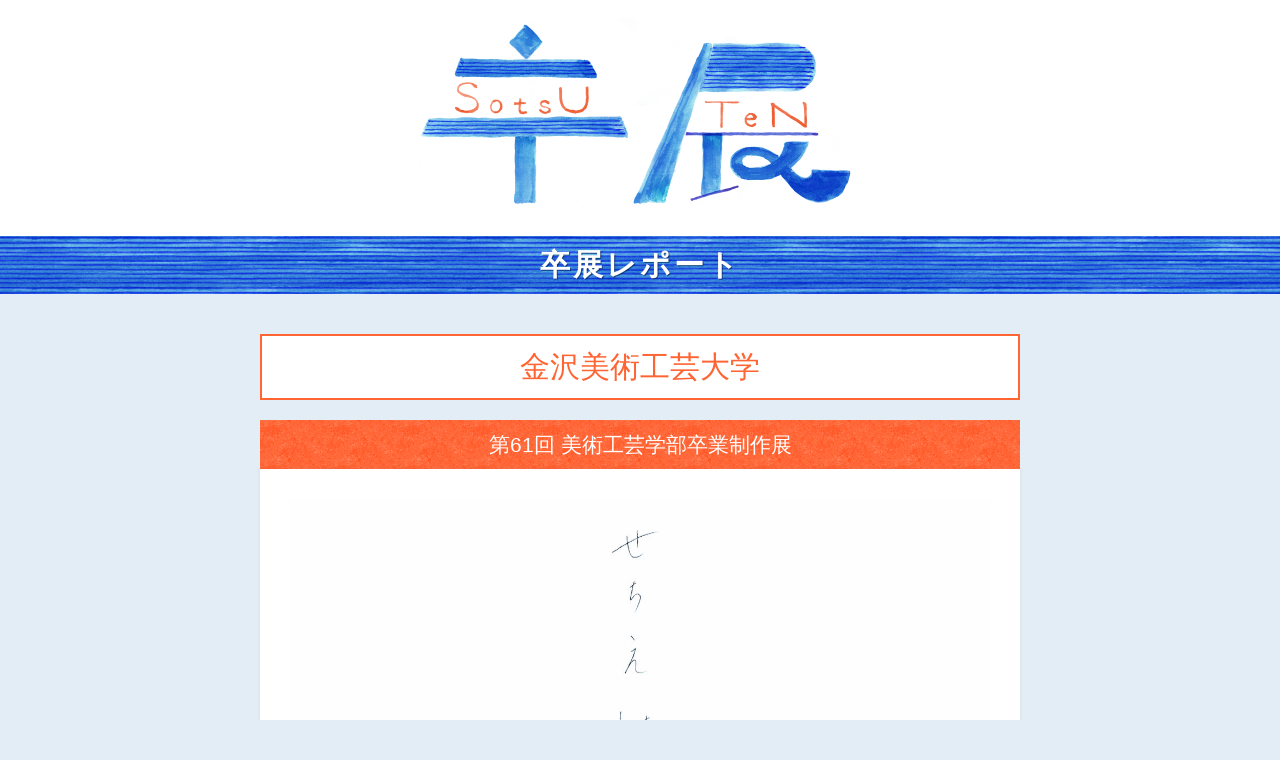

--- FILE ---
content_type: text/html; charset=UTF-8
request_url: https://sotsuten.japandesign.ne.jp/sotsuten-report/kanazawa-2018-30/
body_size: 8065
content:



<!DOCTYPE HTML>
<html lang="ja">
<head>
<meta charset="UTF-8">
<meta name="viewport" content="width=device-width, initial-scale=1.0, minimum-scale=1.0" />
<link rel="shortcut icon" href="https://sotsuten.japandesign.ne.jp/wp/wp-content/themes/sotsuten/img/common/favicon.ico" />
<link rel="apple-touch-icon" href="https://sotsuten.japandesign.ne.jp/wp/wp-content/themes/sotsuten/img/common/icon.jpg" />
<link rel="stylesheet" href="https://sotsuten.japandesign.ne.jp/wp/wp-content/themes/sotsuten/style.css" />
<meta name='robots' content='index, follow, max-image-preview:large, max-snippet:-1, max-video-preview:-1' />

	<!-- This site is optimized with the Yoast SEO plugin v22.7 - https://yoast.com/wordpress/plugins/seo/ -->
	<title>現代に節句の本来の姿を落とし込むためのサービスデザイン研究 - 卒展</title>
	<link rel="canonical" href="https://sotsuten.japandesign.ne.jp/sotsuten-report/kanazawa-2018-30/" />
	<meta property="og:locale" content="ja_JP" />
	<meta property="og:type" content="article" />
	<meta property="og:title" content="現代に節句の本来の姿を落とし込むためのサービスデザイン研究 - 卒展" />
	<meta property="og:description" content="江戸時代に制定された五節句は、現代では暦の改変等による理由で衰退し、形骸化してしまった。しかし五節句には、おもてなしの心など日本人らしい要素が含まれており、これらを現代に合わせた形に落とし込むことによって、グローバル化す [&hellip;]" />
	<meta property="og:url" content="https://sotsuten.japandesign.ne.jp/sotsuten-report/kanazawa-2018-30/" />
	<meta property="og:site_name" content="卒展" />
	<meta property="article:modified_time" content="2018-03-19T07:45:06+00:00" />
	<meta name="twitter:card" content="summary_large_image" />
	<script type="application/ld+json" class="yoast-schema-graph">{"@context":"https://schema.org","@graph":[{"@type":"WebPage","@id":"https://sotsuten.japandesign.ne.jp/sotsuten-report/kanazawa-2018-30/","url":"https://sotsuten.japandesign.ne.jp/sotsuten-report/kanazawa-2018-30/","name":"現代に節句の本来の姿を落とし込むためのサービスデザイン研究 - 卒展","isPartOf":{"@id":"https://sotsuten.japandesign.ne.jp/#website"},"datePublished":"2018-03-07T09:18:12+00:00","dateModified":"2018-03-19T07:45:06+00:00","breadcrumb":{"@id":"https://sotsuten.japandesign.ne.jp/sotsuten-report/kanazawa-2018-30/#breadcrumb"},"inLanguage":"ja","potentialAction":[{"@type":"ReadAction","target":["https://sotsuten.japandesign.ne.jp/sotsuten-report/kanazawa-2018-30/"]}]},{"@type":"BreadcrumbList","@id":"https://sotsuten.japandesign.ne.jp/sotsuten-report/kanazawa-2018-30/#breadcrumb","itemListElement":[{"@type":"ListItem","position":1,"name":"ホーム","item":"https://sotsuten.japandesign.ne.jp/"},{"@type":"ListItem","position":2,"name":"卒展レポート作品","item":"https://sotsuten.japandesign.ne.jp/sotsuten-report/"},{"@type":"ListItem","position":3,"name":"現代に節句の本来の姿を落とし込むためのサービスデザイン研究"}]},{"@type":"WebSite","@id":"https://sotsuten.japandesign.ne.jp/#website","url":"https://sotsuten.japandesign.ne.jp/","name":"卒展","description":"デザイン・アートを学ぶ学生の卒業制作展","potentialAction":[{"@type":"SearchAction","target":{"@type":"EntryPoint","urlTemplate":"https://sotsuten.japandesign.ne.jp/?s={search_term_string}"},"query-input":"required name=search_term_string"}],"inLanguage":"ja"}]}</script>
	<!-- / Yoast SEO plugin. -->


<link rel='stylesheet' id='wp-block-library-css' href='https://sotsuten.japandesign.ne.jp/wp/wp-includes/css/dist/block-library/style.min.css?ver=6.5.3' type='text/css' media='all' />
<style id='classic-theme-styles-inline-css' type='text/css'>
/*! This file is auto-generated */
.wp-block-button__link{color:#fff;background-color:#32373c;border-radius:9999px;box-shadow:none;text-decoration:none;padding:calc(.667em + 2px) calc(1.333em + 2px);font-size:1.125em}.wp-block-file__button{background:#32373c;color:#fff;text-decoration:none}
</style>
<style id='global-styles-inline-css' type='text/css'>
body{--wp--preset--color--black: #000000;--wp--preset--color--cyan-bluish-gray: #abb8c3;--wp--preset--color--white: #ffffff;--wp--preset--color--pale-pink: #f78da7;--wp--preset--color--vivid-red: #cf2e2e;--wp--preset--color--luminous-vivid-orange: #ff6900;--wp--preset--color--luminous-vivid-amber: #fcb900;--wp--preset--color--light-green-cyan: #7bdcb5;--wp--preset--color--vivid-green-cyan: #00d084;--wp--preset--color--pale-cyan-blue: #8ed1fc;--wp--preset--color--vivid-cyan-blue: #0693e3;--wp--preset--color--vivid-purple: #9b51e0;--wp--preset--gradient--vivid-cyan-blue-to-vivid-purple: linear-gradient(135deg,rgba(6,147,227,1) 0%,rgb(155,81,224) 100%);--wp--preset--gradient--light-green-cyan-to-vivid-green-cyan: linear-gradient(135deg,rgb(122,220,180) 0%,rgb(0,208,130) 100%);--wp--preset--gradient--luminous-vivid-amber-to-luminous-vivid-orange: linear-gradient(135deg,rgba(252,185,0,1) 0%,rgba(255,105,0,1) 100%);--wp--preset--gradient--luminous-vivid-orange-to-vivid-red: linear-gradient(135deg,rgba(255,105,0,1) 0%,rgb(207,46,46) 100%);--wp--preset--gradient--very-light-gray-to-cyan-bluish-gray: linear-gradient(135deg,rgb(238,238,238) 0%,rgb(169,184,195) 100%);--wp--preset--gradient--cool-to-warm-spectrum: linear-gradient(135deg,rgb(74,234,220) 0%,rgb(151,120,209) 20%,rgb(207,42,186) 40%,rgb(238,44,130) 60%,rgb(251,105,98) 80%,rgb(254,248,76) 100%);--wp--preset--gradient--blush-light-purple: linear-gradient(135deg,rgb(255,206,236) 0%,rgb(152,150,240) 100%);--wp--preset--gradient--blush-bordeaux: linear-gradient(135deg,rgb(254,205,165) 0%,rgb(254,45,45) 50%,rgb(107,0,62) 100%);--wp--preset--gradient--luminous-dusk: linear-gradient(135deg,rgb(255,203,112) 0%,rgb(199,81,192) 50%,rgb(65,88,208) 100%);--wp--preset--gradient--pale-ocean: linear-gradient(135deg,rgb(255,245,203) 0%,rgb(182,227,212) 50%,rgb(51,167,181) 100%);--wp--preset--gradient--electric-grass: linear-gradient(135deg,rgb(202,248,128) 0%,rgb(113,206,126) 100%);--wp--preset--gradient--midnight: linear-gradient(135deg,rgb(2,3,129) 0%,rgb(40,116,252) 100%);--wp--preset--font-size--small: 13px;--wp--preset--font-size--medium: 20px;--wp--preset--font-size--large: 36px;--wp--preset--font-size--x-large: 42px;--wp--preset--spacing--20: 0.44rem;--wp--preset--spacing--30: 0.67rem;--wp--preset--spacing--40: 1rem;--wp--preset--spacing--50: 1.5rem;--wp--preset--spacing--60: 2.25rem;--wp--preset--spacing--70: 3.38rem;--wp--preset--spacing--80: 5.06rem;--wp--preset--shadow--natural: 6px 6px 9px rgba(0, 0, 0, 0.2);--wp--preset--shadow--deep: 12px 12px 50px rgba(0, 0, 0, 0.4);--wp--preset--shadow--sharp: 6px 6px 0px rgba(0, 0, 0, 0.2);--wp--preset--shadow--outlined: 6px 6px 0px -3px rgba(255, 255, 255, 1), 6px 6px rgba(0, 0, 0, 1);--wp--preset--shadow--crisp: 6px 6px 0px rgba(0, 0, 0, 1);}:where(.is-layout-flex){gap: 0.5em;}:where(.is-layout-grid){gap: 0.5em;}body .is-layout-flex{display: flex;}body .is-layout-flex{flex-wrap: wrap;align-items: center;}body .is-layout-flex > *{margin: 0;}body .is-layout-grid{display: grid;}body .is-layout-grid > *{margin: 0;}:where(.wp-block-columns.is-layout-flex){gap: 2em;}:where(.wp-block-columns.is-layout-grid){gap: 2em;}:where(.wp-block-post-template.is-layout-flex){gap: 1.25em;}:where(.wp-block-post-template.is-layout-grid){gap: 1.25em;}.has-black-color{color: var(--wp--preset--color--black) !important;}.has-cyan-bluish-gray-color{color: var(--wp--preset--color--cyan-bluish-gray) !important;}.has-white-color{color: var(--wp--preset--color--white) !important;}.has-pale-pink-color{color: var(--wp--preset--color--pale-pink) !important;}.has-vivid-red-color{color: var(--wp--preset--color--vivid-red) !important;}.has-luminous-vivid-orange-color{color: var(--wp--preset--color--luminous-vivid-orange) !important;}.has-luminous-vivid-amber-color{color: var(--wp--preset--color--luminous-vivid-amber) !important;}.has-light-green-cyan-color{color: var(--wp--preset--color--light-green-cyan) !important;}.has-vivid-green-cyan-color{color: var(--wp--preset--color--vivid-green-cyan) !important;}.has-pale-cyan-blue-color{color: var(--wp--preset--color--pale-cyan-blue) !important;}.has-vivid-cyan-blue-color{color: var(--wp--preset--color--vivid-cyan-blue) !important;}.has-vivid-purple-color{color: var(--wp--preset--color--vivid-purple) !important;}.has-black-background-color{background-color: var(--wp--preset--color--black) !important;}.has-cyan-bluish-gray-background-color{background-color: var(--wp--preset--color--cyan-bluish-gray) !important;}.has-white-background-color{background-color: var(--wp--preset--color--white) !important;}.has-pale-pink-background-color{background-color: var(--wp--preset--color--pale-pink) !important;}.has-vivid-red-background-color{background-color: var(--wp--preset--color--vivid-red) !important;}.has-luminous-vivid-orange-background-color{background-color: var(--wp--preset--color--luminous-vivid-orange) !important;}.has-luminous-vivid-amber-background-color{background-color: var(--wp--preset--color--luminous-vivid-amber) !important;}.has-light-green-cyan-background-color{background-color: var(--wp--preset--color--light-green-cyan) !important;}.has-vivid-green-cyan-background-color{background-color: var(--wp--preset--color--vivid-green-cyan) !important;}.has-pale-cyan-blue-background-color{background-color: var(--wp--preset--color--pale-cyan-blue) !important;}.has-vivid-cyan-blue-background-color{background-color: var(--wp--preset--color--vivid-cyan-blue) !important;}.has-vivid-purple-background-color{background-color: var(--wp--preset--color--vivid-purple) !important;}.has-black-border-color{border-color: var(--wp--preset--color--black) !important;}.has-cyan-bluish-gray-border-color{border-color: var(--wp--preset--color--cyan-bluish-gray) !important;}.has-white-border-color{border-color: var(--wp--preset--color--white) !important;}.has-pale-pink-border-color{border-color: var(--wp--preset--color--pale-pink) !important;}.has-vivid-red-border-color{border-color: var(--wp--preset--color--vivid-red) !important;}.has-luminous-vivid-orange-border-color{border-color: var(--wp--preset--color--luminous-vivid-orange) !important;}.has-luminous-vivid-amber-border-color{border-color: var(--wp--preset--color--luminous-vivid-amber) !important;}.has-light-green-cyan-border-color{border-color: var(--wp--preset--color--light-green-cyan) !important;}.has-vivid-green-cyan-border-color{border-color: var(--wp--preset--color--vivid-green-cyan) !important;}.has-pale-cyan-blue-border-color{border-color: var(--wp--preset--color--pale-cyan-blue) !important;}.has-vivid-cyan-blue-border-color{border-color: var(--wp--preset--color--vivid-cyan-blue) !important;}.has-vivid-purple-border-color{border-color: var(--wp--preset--color--vivid-purple) !important;}.has-vivid-cyan-blue-to-vivid-purple-gradient-background{background: var(--wp--preset--gradient--vivid-cyan-blue-to-vivid-purple) !important;}.has-light-green-cyan-to-vivid-green-cyan-gradient-background{background: var(--wp--preset--gradient--light-green-cyan-to-vivid-green-cyan) !important;}.has-luminous-vivid-amber-to-luminous-vivid-orange-gradient-background{background: var(--wp--preset--gradient--luminous-vivid-amber-to-luminous-vivid-orange) !important;}.has-luminous-vivid-orange-to-vivid-red-gradient-background{background: var(--wp--preset--gradient--luminous-vivid-orange-to-vivid-red) !important;}.has-very-light-gray-to-cyan-bluish-gray-gradient-background{background: var(--wp--preset--gradient--very-light-gray-to-cyan-bluish-gray) !important;}.has-cool-to-warm-spectrum-gradient-background{background: var(--wp--preset--gradient--cool-to-warm-spectrum) !important;}.has-blush-light-purple-gradient-background{background: var(--wp--preset--gradient--blush-light-purple) !important;}.has-blush-bordeaux-gradient-background{background: var(--wp--preset--gradient--blush-bordeaux) !important;}.has-luminous-dusk-gradient-background{background: var(--wp--preset--gradient--luminous-dusk) !important;}.has-pale-ocean-gradient-background{background: var(--wp--preset--gradient--pale-ocean) !important;}.has-electric-grass-gradient-background{background: var(--wp--preset--gradient--electric-grass) !important;}.has-midnight-gradient-background{background: var(--wp--preset--gradient--midnight) !important;}.has-small-font-size{font-size: var(--wp--preset--font-size--small) !important;}.has-medium-font-size{font-size: var(--wp--preset--font-size--medium) !important;}.has-large-font-size{font-size: var(--wp--preset--font-size--large) !important;}.has-x-large-font-size{font-size: var(--wp--preset--font-size--x-large) !important;}
.wp-block-navigation a:where(:not(.wp-element-button)){color: inherit;}
:where(.wp-block-post-template.is-layout-flex){gap: 1.25em;}:where(.wp-block-post-template.is-layout-grid){gap: 1.25em;}
:where(.wp-block-columns.is-layout-flex){gap: 2em;}:where(.wp-block-columns.is-layout-grid){gap: 2em;}
.wp-block-pullquote{font-size: 1.5em;line-height: 1.6;}
</style>
<link rel="alternate" type="application/json+oembed" href="https://sotsuten.japandesign.ne.jp/wp-json/oembed/1.0/embed?url=https%3A%2F%2Fsotsuten.japandesign.ne.jp%2Fsotsuten-report%2Fkanazawa-2018-30%2F" />
<link rel="alternate" type="text/xml+oembed" href="https://sotsuten.japandesign.ne.jp/wp-json/oembed/1.0/embed?url=https%3A%2F%2Fsotsuten.japandesign.ne.jp%2Fsotsuten-report%2Fkanazawa-2018-30%2F&#038;format=xml" />


<!-- Google Tag Manager -->
<script>(function(w,d,s,l,i){w[l]=w[l]||[];w[l].push({'gtm.start':
new Date().getTime(),event:'gtm.js'});var f=d.getElementsByTagName(s)[0],
j=d.createElement(s),dl=l!='dataLayer'?'&l='+l:'';j.async=true;j.src=
'https://www.googletagmanager.com/gtm.js?id='+i+dl;f.parentNode.insertBefore(j,f);
})(window,document,'script','dataLayer','GTM-MZJGC9N');</script>
<!-- End Google Tag Manager -->
</head>
<body class="global-sotsuten">

<!-- Google Tag Manager (noscript) -->
<noscript><iframe src="https://www.googletagmanager.com/ns.html?id=GTM-MZJGC9N"
height="0" width="0" style="display:none;visibility:hidden"></iframe></noscript>
<!-- End Google Tag Manager (noscript) -->

    <div id="header">
        <div class="logo-sotsuten">
    		<div class="relative">
    			<h1><a href="/"><img src="https://sotsuten.japandesign.ne.jp/wp/wp-content/themes/sotsuten/img/common/logo.png" alt="卒展" width="960" height="432" /></a></h1>
    		</div>
    	</div>
    </div>

	<div class="underlayer">
		<h2 class="head"><div class="wrap">卒展レポート</div></h2>
		<div class="wrap">
			<div class="wrap-inner">
				
					
						
						

						<div class="container">
							<div class="single">
								<article>
									<h1 class="page-title">金沢美術工芸大学</h1>

																		<h2 class="page-subtitle">第61回 美術工芸学部卒業制作展</h2>
																		
									<div class="single-inner bs">
										<div class="text">

											
												
													
														<div class="bxslider-wrap">
															<ul class="bxslider">

																
																	<li class="slick-slide"><img src="https://sotsuten.japandesign.ne.jp/wp/wp-content/uploads/2018/03/30-1.jpeg" alt="現代に節句の本来の姿を落とし込むためのサービスデザイン研究" width="1280" height="853" /></li>

																
																	<li class="slick-slide"><img src="https://sotsuten.japandesign.ne.jp/wp/wp-content/uploads/2018/03/30-2.jpeg" alt="現代に節句の本来の姿を落とし込むためのサービスデザイン研究" width="1280" height="853" /></li>

																
																	<li class="slick-slide"><img src="https://sotsuten.japandesign.ne.jp/wp/wp-content/uploads/2018/03/30-3.jpeg" alt="現代に節句の本来の姿を落とし込むためのサービスデザイン研究" width="1280" height="853" /></li>

																
															</ul>
														</div>

													
												
											

											<h2>現代に節句の本来の姿を落とし込むためのサービスデザイン研究</h2>
											<dl class="mt30 clearfix">
												<dt>成子 夏芽 </dt>
												<dd>大学院美術工芸研究科 デザイン専攻 環境デザインコース</dd>
											</dl>
											<div class="mt30"><p>江戸時代に制定された五節句は、現代では暦の改変等による理由で衰退し、形骸化してしまった。しかし五節句には、おもてなしの心など日本人らしい要素が含まれており、これらを現代に合わせた形に落とし込むことによって、グローバル化する中で日本の独自性を生む一つの手段になるのではないかと考えた。本研究では「サービスデザイン」という手法を用いて、モノではなく「コト」に主軸を置き、五つの節句それぞれをモチーフとしたイベントのデザインを行った。結果として「せちえはこび」という、新たな節句のプラットホームを作り上げた。それは和菓子業界とのコラボレーションによって生まれ、一つの事業という位置付けである。しつらえ、ワークショップ、メッセージという三つの柱を空間デザインの視点で総合的にデザインした。節句の知識を広<br />
めながら若い世代に和菓子を継承し、新たな日本文化の発展を促す研究となった。</p>
</div>
										</div>
									</div>
								</article>

								<div class="mt20 prevnext flex">
									<div class="prev">

																					<a href="https://sotsuten.japandesign.ne.jp/sotsuten-report/kanazawa-2018-29/">&laquo; 前の作品</a>
										
									</div>


																		<div class="gototop"><a href="https://sotsuten.japandesign.ne.jp/sotsuten/kanazawa-2018/">学校トップ</a></div>
																		

									<div class="next">

																					<a href="https://sotsuten.japandesign.ne.jp/sotsuten-report/kanazawa-2018-1/">次の作品 &raquo;</a>
										
									</div>
								</div>

								<h3 class="mt40">作品一覧</h3>
								<div class="menu">
									<ul class="flex flex-wrap">
										
										<li>
											<a href="https://sotsuten.japandesign.ne.jp/sotsuten-report/kanazawa-2018-1/">
												<div class="inner">
																										<div class="pic"><img src="https://sotsuten.japandesign.ne.jp/wp/wp-content/uploads/2018/03/1-300x200.png" alt="詩集　残雪溶けて" width="300" height="200" /></div>
													
													<h4>詩集　残雪溶けて</h4>
													<p class="mt10">小浜晶子</p>
													<p class="mt5 major">美術工芸学部デザイン科 視覚デザイン専攻</p>
												</div>
											</a>
										</li>

										
										<li>
											<a href="https://sotsuten.japandesign.ne.jp/sotsuten-report/kanazawa-2018-2/">
												<div class="inner">
																										<div class="pic"><img src="https://sotsuten.japandesign.ne.jp/wp/wp-content/uploads/2018/03/02-1-300x200.png" alt="くるにゃん&#038;きんぴら" width="300" height="200" /></div>
													
													<h4>くるにゃん&#038;きんぴら</h4>
													<p class="mt10">小林優希</p>
													<p class="mt5 major">美術工芸学部デザイン科 視覚デザイン専攻</p>
												</div>
											</a>
										</li>

										
										<li>
											<a href="https://sotsuten.japandesign.ne.jp/sotsuten-report/kanazawa-2018-3/">
												<div class="inner">
																										<div class="pic"><img src="https://sotsuten.japandesign.ne.jp/wp/wp-content/uploads/2018/03/03-1-300x200.png" alt="Too__!" width="300" height="200" /></div>
													
													<h4>Too__!</h4>
													<p class="mt10">柴田竜</p>
													<p class="mt5 major">美術工芸学部デザイン科 視覚デザイン専攻</p>
												</div>
											</a>
										</li>

										
										<li>
											<a href="https://sotsuten.japandesign.ne.jp/sotsuten-report/kanazawa-2018-4/">
												<div class="inner">
																										<div class="pic"><img src="https://sotsuten.japandesign.ne.jp/wp/wp-content/uploads/2018/03/04-1-300x200.jpg" alt="えんどれす・あんどれす-流行の抜け殻-" width="300" height="200" /></div>
													
													<h4>えんどれす・あんどれす-流行の抜け殻-</h4>
													<p class="mt10">島田彩</p>
													<p class="mt5 major">美術工芸学部デザイン科 視覚デザイン専攻</p>
												</div>
											</a>
										</li>

										
										<li>
											<a href="https://sotsuten.japandesign.ne.jp/sotsuten-report/kanazawa-2018-5/">
												<div class="inner">
																										<div class="pic"><img src="https://sotsuten.japandesign.ne.jp/wp/wp-content/uploads/2018/03/05-1-300x200.jpg" alt="METROM" width="300" height="200" /></div>
													
													<h4>METROM</h4>
													<p class="mt10">髙橋彰紀</p>
													<p class="mt5 major">美術工芸学部デザイン科 視覚デザイン専攻</p>
												</div>
											</a>
										</li>

										
										<li>
											<a href="https://sotsuten.japandesign.ne.jp/sotsuten-report/kanazawa-2018-6/">
												<div class="inner">
																										<div class="pic"><img src="https://sotsuten.japandesign.ne.jp/wp/wp-content/uploads/2018/03/06-1-300x200.jpg" alt="刺青標本" width="300" height="200" /></div>
													
													<h4>刺青標本</h4>
													<p class="mt10">花木大樹</p>
													<p class="mt5 major">美術工芸学部デザイン科 視覚デザイン専攻</p>
												</div>
											</a>
										</li>

										
										<li>
											<a href="https://sotsuten.japandesign.ne.jp/sotsuten-report/kanazawa-2018-7/">
												<div class="inner">
																										<div class="pic"><img src="https://sotsuten.japandesign.ne.jp/wp/wp-content/uploads/2018/03/07-1-300x200.jpg" alt="妄創可愛獣 mousou kaiju" width="300" height="200" /></div>
													
													<h4>妄創可愛獣 mousou kaiju</h4>
													<p class="mt10">古舘一歩</p>
													<p class="mt5 major">美術工芸学部デザイン科 視覚デザイン専攻</p>
												</div>
											</a>
										</li>

										
										<li>
											<a href="https://sotsuten.japandesign.ne.jp/sotsuten-report/kanazawa-2018-8/">
												<div class="inner">
																										<div class="pic"><img src="https://sotsuten.japandesign.ne.jp/wp/wp-content/uploads/2018/03/08-1-300x200.png" alt="起き上がりトロフィー" width="300" height="200" /></div>
													
													<h4>起き上がりトロフィー</h4>
													<p class="mt10">松波里菜</p>
													<p class="mt5 major">美術工芸学部デザイン科 視覚デザイン専攻</p>
												</div>
											</a>
										</li>

										
										<li>
											<a href="https://sotsuten.japandesign.ne.jp/sotsuten-report/kanazawa-2018-9/">
												<div class="inner">
																										<div class="pic"><img src="https://sotsuten.japandesign.ne.jp/wp/wp-content/uploads/2018/03/09-1-300x200.jpg" alt="行きなの標（ゆきなのしるべ）" width="300" height="200" /></div>
													
													<h4>行きなの標（ゆきなのしるべ）</h4>
													<p class="mt10">向幸菜</p>
													<p class="mt5 major">美術工芸学部デザイン科 視覚デザイン専攻</p>
												</div>
											</a>
										</li>

										
										<li>
											<a href="https://sotsuten.japandesign.ne.jp/sotsuten-report/kanazawa-2018-10/">
												<div class="inner">
																										<div class="pic"><img src="https://sotsuten.japandesign.ne.jp/wp/wp-content/uploads/2018/03/10-1-300x200.jpg" alt="海天醤油の展示施設のリデザイン" width="300" height="200" /></div>
													
													<h4>海天醤油の展示施設のリデザイン</h4>
													<p class="mt10">殷瑋憶</p>
													<p class="mt5 major">大学院美術工芸研究科 デザイン専攻<br />視覚デザインコース</p>
												</div>
											</a>
										</li>

										
										<li>
											<a href="https://sotsuten.japandesign.ne.jp/sotsuten-report/kanazawa-2018-11/">
												<div class="inner">
																										<div class="pic"><img src="https://sotsuten.japandesign.ne.jp/wp/wp-content/uploads/2018/03/11-01-300x200.jpg" alt="BISTOCK" width="300" height="200" /></div>
													
													<h4>BISTOCK</h4>
													<p class="mt10">越智 梓</p>
													<p class="mt5 major">美術工芸学部デザイン科 製品デザイン専攻</p>
												</div>
											</a>
										</li>

										
										<li>
											<a href="https://sotsuten.japandesign.ne.jp/sotsuten-report/kanazawa-2018-12/">
												<div class="inner">
																										<div class="pic"><img src="https://sotsuten.japandesign.ne.jp/wp/wp-content/uploads/2018/03/12-1-300x160.jpg" alt="Mobitecture <br />2030年の遊動する住まいとしてのモビリティ" width="300" height="160" /></div>
													
													<h4>Mobitecture <br />2030年の遊動する住まいとしてのモビリティ</h4>
													<p class="mt10">時岡 翔太郎</p>
													<p class="mt5 major">美術工芸学部デザイン科 製品デザイン専攻</p>
												</div>
											</a>
										</li>

										
										<li>
											<a href="https://sotsuten.japandesign.ne.jp/sotsuten-report/kanazawa-2018-13/">
												<div class="inner">
																										<div class="pic"><img src="https://sotsuten.japandesign.ne.jp/wp/wp-content/uploads/2018/03/13-01-02-300x200.jpg" alt="お絵かきサイドテーブル<br />" width="300" height="200" /></div>
													
													<h4>お絵かきサイドテーブル<br /></h4>
													<p class="mt10">平井 七海</p>
													<p class="mt5 major">美術工芸学部デザイン科 製品デザイン専攻</p>
												</div>
											</a>
										</li>

										
										<li>
											<a href="https://sotsuten.japandesign.ne.jp/sotsuten-report/kanazawa-2018-14/">
												<div class="inner">
																										<div class="pic"><img src="https://sotsuten.japandesign.ne.jp/wp/wp-content/uploads/2018/03/14-02-300x202.png" alt="シングルライフを支えるシェアファニチャー　livel" width="300" height="202" /></div>
													
													<h4>シングルライフを支えるシェアファニチャー　livel</h4>
													<p class="mt10">松浦 克彦</p>
													<p class="mt5 major">美術工芸学部デザイン科 製品デザイン専攻</p>
												</div>
											</a>
										</li>

										
										<li>
											<a href="https://sotsuten.japandesign.ne.jp/sotsuten-report/kanazawa-2018-15/">
												<div class="inner">
																										<div class="pic"><img src="https://sotsuten.japandesign.ne.jp/wp/wp-content/uploads/2018/03/15_01-300x200.jpg" alt="toku　心地よい音色で生活の大切な時間を知らせてくれるベル" width="300" height="200" /></div>
													
													<h4>toku　心地よい音色で生活の大切な時間を知らせてくれるベル</h4>
													<p class="mt10">本山 貴大</p>
													<p class="mt5 major">美術工芸学部デザイン科 製品デザイン専攻</p>
												</div>
											</a>
										</li>

										
										<li>
											<a href="https://sotsuten.japandesign.ne.jp/sotsuten-report/kanazawa-2018-16/">
												<div class="inner">
																										<div class="pic"><img src="https://sotsuten.japandesign.ne.jp/wp/wp-content/uploads/2018/03/16_01-300x200.jpg" alt="情報・電力・通信のインターフェースとなるストリートファニチャー" width="300" height="200" /></div>
													
													<h4>情報・電力・通信のインターフェースとなるストリートファニチャー</h4>
													<p class="mt10">山田 竜也</p>
													<p class="mt5 major">美術工芸学部デザイン科 製品デザイン専攻</p>
												</div>
											</a>
										</li>

										
										<li>
											<a href="https://sotsuten.japandesign.ne.jp/sotsuten-report/kanazawa-2018-17/">
												<div class="inner">
																										<div class="pic"><img src="https://sotsuten.japandesign.ne.jp/wp/wp-content/uploads/2018/03/17-01-02-300x202.jpg" alt="無電柱化に伴う地上機器を置き換えた公共用ベンチ" width="300" height="202" /></div>
													
													<h4>無電柱化に伴う地上機器を置き換えた公共用ベンチ</h4>
													<p class="mt10">渡邊 奈々重</p>
													<p class="mt5 major">美術工芸学部デザイン科 製品デザイン専攻</p>
												</div>
											</a>
										</li>

										
										<li>
											<a href="https://sotsuten.japandesign.ne.jp/sotsuten-report/kanazawa-2018-18/">
												<div class="inner">
																										<div class="pic"><img src="https://sotsuten.japandesign.ne.jp/wp/wp-content/uploads/2018/03/18-01-02-300x200.jpg" alt="リンパ浮腫診療を快適にするツールの研究" width="300" height="200" /></div>
													
													<h4>リンパ浮腫診療を快適にするツールの研究</h4>
													<p class="mt10">秋山 朝子</p>
													<p class="mt5 major">大学院美術工芸研究科 デザイン専攻<br />製品デザインコース</p>
												</div>
											</a>
										</li>

										
										<li>
											<a href="https://sotsuten.japandesign.ne.jp/sotsuten-report/kanazawa-2018-19/">
												<div class="inner">
																										<div class="pic"><img src="https://sotsuten.japandesign.ne.jp/wp/wp-content/uploads/2018/03/19-01-300x200.jpg" alt="パラメトリックデザインをプロダクトに用いる研究 &#8211; ヘルメットへの応用" width="300" height="200" /></div>
													
													<h4>パラメトリックデザインをプロダクトに用いる研究 &#8211; ヘルメットへの応用</h4>
													<p class="mt10">張  庭瑞</p>
													<p class="mt5 major">大学院美術工芸研究科 デザイン専攻<br />製品デザインコース</p>
												</div>
											</a>
										</li>

										
										<li>
											<a href="https://sotsuten.japandesign.ne.jp/sotsuten-report/kanazawa-2018-20/">
												<div class="inner">
																										<div class="pic"><img src="https://sotsuten.japandesign.ne.jp/wp/wp-content/uploads/2018/03/20-01-300x200.jpg" alt="神社のサインデザイン<br />&#8211; 文化と空間の案内を助けるサインシステム &#8211;" width="300" height="200" /></div>
													
													<h4>神社のサインデザイン<br />&#8211; 文化と空間の案内を助けるサインシステム &#8211;</h4>
													<p class="mt10">靑柳 菜子</p>
													<p class="mt5 major">美術工芸学部デザイン科 環境デザイン専攻</p>
												</div>
											</a>
										</li>

										
										<li>
											<a href="https://sotsuten.japandesign.ne.jp/sotsuten-report/kanazawa-2018-21/">
												<div class="inner">
																										<div class="pic"><img src="https://sotsuten.japandesign.ne.jp/wp/wp-content/uploads/2018/03/21-01-2-1-300x141.jpg" alt="移動時間の楽しみ方の研究<br />-車窓を拡張する鉄道インテリアの提案-" width="300" height="141" /></div>
													
													<h4>移動時間の楽しみ方の研究<br />-車窓を拡張する鉄道インテリアの提案-</h4>
													<p class="mt10">城寳 俊亮 </p>
													<p class="mt5 major">美術工芸学部デザイン科 環境デザイン専攻</p>
												</div>
											</a>
										</li>

										
										<li>
											<a href="https://sotsuten.japandesign.ne.jp/sotsuten-report/kanazawa-2018-22/">
												<div class="inner">
																										<div class="pic"><img src="https://sotsuten.japandesign.ne.jp/wp/wp-content/uploads/2018/03/22-01-2-300x200.jpg" alt="KIRIMARU<br />-今後の伝統工芸の在り方を問う-" width="300" height="200" /></div>
													
													<h4>KIRIMARU<br />-今後の伝統工芸の在り方を問う-</h4>
													<p class="mt10">高井良 未波 </p>
													<p class="mt5 major">美術工芸学部デザイン科 環境デザイン専攻</p>
												</div>
											</a>
										</li>

										
										<li>
											<a href="https://sotsuten.japandesign.ne.jp/sotsuten-report/kanazawa-2018-23/">
												<div class="inner">
																										<div class="pic"><img src="https://sotsuten.japandesign.ne.jp/wp/wp-content/uploads/2018/03/1bf1ec9724857d2a95da3411757d495e-300x200.jpg" alt="Birdie window <br />-鳥のための建築-" width="300" height="200" /></div>
													
													<h4>Birdie window <br />-鳥のための建築-</h4>
													<p class="mt10">高田 咲紀</p>
													<p class="mt5 major">美術工芸学部デザイン科 環境デザイン専攻</p>
												</div>
											</a>
										</li>

										
										<li>
											<a href="https://sotsuten.japandesign.ne.jp/sotsuten-report/kanazawa-2018-24/">
												<div class="inner">
																										<div class="pic"><img src="https://sotsuten.japandesign.ne.jp/wp/wp-content/uploads/2018/03/24-01-02-300x200.jpg" alt="Stage Up House<br />&#8211; 床が昇降するわがままな暮らし &#8211;" width="300" height="200" /></div>
													
													<h4>Stage Up House<br />&#8211; 床が昇降するわがままな暮らし &#8211;</h4>
													<p class="mt10">高村 美緒 </p>
													<p class="mt5 major">美術工芸学部デザイン科 環境デザイン専攻</p>
												</div>
											</a>
										</li>

										
										<li>
											<a href="https://sotsuten.japandesign.ne.jp/sotsuten-report/kanazawa-2018-25/">
												<div class="inner">
																										<div class="pic"><img src="https://sotsuten.japandesign.ne.jp/wp/wp-content/uploads/2018/03/25-01-300x202.png" alt="Natta &#8211; 君の成長の展覧会 &#8211;" width="300" height="202" /></div>
													
													<h4>Natta &#8211; 君の成長の展覧会 &#8211;</h4>
													<p class="mt10">東郷 りん </p>
													<p class="mt5 major">美術工芸学部デザイン科 環境デザイン専攻</p>
												</div>
											</a>
										</li>

										
										<li>
											<a href="https://sotsuten.japandesign.ne.jp/sotsuten-report/kanazawa-2018-26/">
												<div class="inner">
																										<div class="pic"><img src="https://sotsuten.japandesign.ne.jp/wp/wp-content/uploads/2018/03/26-01-02-300x180.jpg" alt="SAIGAWA SPORTS STATION<br />-生活とスポーツを繋ぐ河川空間-" width="300" height="180" /></div>
													
													<h4>SAIGAWA SPORTS STATION<br />-生活とスポーツを繋ぐ河川空間-</h4>
													<p class="mt10">西川 啓  </p>
													<p class="mt5 major">美術工芸学部デザイン科 環境デザイン専攻</p>
												</div>
											</a>
										</li>

										
										<li>
											<a href="https://sotsuten.japandesign.ne.jp/sotsuten-report/kanazawa-2018-27/">
												<div class="inner">
																										<div class="pic"><img src="https://sotsuten.japandesign.ne.jp/wp/wp-content/uploads/2018/03/27-03-300x200.jpg" alt="KUTANI SAVON<br />-地方活性化を目的とした新しいブランディング-" width="300" height="200" /></div>
													
													<h4>KUTANI SAVON<br />-地方活性化を目的とした新しいブランディング-</h4>
													<p class="mt10">平川 美帆 </p>
													<p class="mt5 major">美術工芸学部デザイン科 環境デザイン専攻</p>
												</div>
											</a>
										</li>

										
										<li>
											<a href="https://sotsuten.japandesign.ne.jp/sotsuten-report/kanazawa-2018-28/">
												<div class="inner">
																										<div class="pic"><img src="https://sotsuten.japandesign.ne.jp/wp/wp-content/uploads/2018/03/28-01-300x200.jpg" alt="met pack<br />&#8211; 防災を生活の一部とするための研究と提案 &#8211;" width="300" height="200" /></div>
													
													<h4>met pack<br />&#8211; 防災を生活の一部とするための研究と提案 &#8211;</h4>
													<p class="mt10">吉田 鈴</p>
													<p class="mt5 major">美術工芸学部デザイン科 環境デザイン専攻</p>
												</div>
											</a>
										</li>

										
										<li>
											<a href="https://sotsuten.japandesign.ne.jp/sotsuten-report/kanazawa-2018-29/">
												<div class="inner">
																										<div class="pic"><img src="https://sotsuten.japandesign.ne.jp/wp/wp-content/uploads/2018/03/29-02-300x202.jpg" alt="金沢市中心部における、歩くことの価値を創出するデザイン研究" width="300" height="202" /></div>
													
													<h4>金沢市中心部における、歩くことの価値を創出するデザイン研究</h4>
													<p class="mt10">白木 裕也</p>
													<p class="mt5 major">大学院美術工芸研究科 デザイン専攻 環境デザインコース</p>
												</div>
											</a>
										</li>

										
										<li>
											<a href="https://sotsuten.japandesign.ne.jp/sotsuten-report/kanazawa-2018-30/">
												<div class="inner">
																										<div class="pic"><img src="https://sotsuten.japandesign.ne.jp/wp/wp-content/uploads/2018/03/30-1-300x200.jpeg" alt="現代に節句の本来の姿を落とし込むためのサービスデザイン研究" width="300" height="200" /></div>
													
													<h4>現代に節句の本来の姿を落とし込むためのサービスデザイン研究</h4>
													<p class="mt10">成子 夏芽 </p>
													<p class="mt5 major">大学院美術工芸研究科 デザイン専攻 環境デザインコース</p>
												</div>
											</a>
										</li>

																			</ul>
								</div>
							</div>

						</div>

					
				
			</div>
		</div>
	</div>


	<footer class="bs">
		<div class="nav">
			<ul>
				<li><a href="https://www.jdn-inc.co.jp">運営会社</a></li>
				<li><a href="/about">卒展とは</a></li>
				<li><a href="https://www.jdn-inc.co.jp/rule.html">利用規約</a></li>
			</ul>
		</div>
		<div id="media">
			<div class="wrap">
				<dl>
					<dt>運営メディア</dt>
					<dd>
						<ul class="flex">
							<li><a href="https://www.japandesign.ne.jp/"><img src="https://sotsuten.japandesign.ne.jp/wp/wp-content/themes/sotsuten/img/common/logo_jdn.png" alt="デザイン情報サイト[JDN]" width="175" height="120" /></a></li>
                            <li><a href="https://skhole.japandesign.ne.jp/"><img src="https://sotsuten.japandesign.ne.jp/wp/wp-content/themes/sotsuten/img/common/logo_skhole.png" alt="SKHOLE by JDN" width="333" height="120" /></a></li>
                            <li><a href="https://compe.japandesign.ne.jp/"><img src="https://sotsuten.japandesign.ne.jp/wp/wp-content/themes/sotsuten/img/common/logo_compe.png" alt="コンテスト情報サイト[登竜門]" width="320" height="120" /></a></li>
							<li><a href="https://jobs.japandesign.ne.jp/"><img src="https://sotsuten.japandesign.ne.jp/wp/wp-content/themes/sotsuten/img/common/logo_jobs.png" alt="求人情報サイト[デザインのお仕事]" width="523" height="120" /></a></li>
						</ul>
					</dd>
				</dl>
			</div>
		</div>
		<div class="copyright">&copy; 1997-2026 <a href="https://www.jdn-inc.co.jp/">JDN Inc.</a></div>
		<div class="page-top"><a href="#top"><i class="fa fa-angle-up"></i></a></div>
	</footer>

<script src="https://sotsuten.japandesign.ne.jp/wp/wp-content/themes/sotsuten/js/bundle.js"></script>
</body>
</html>


--- FILE ---
content_type: text/css
request_url: https://sotsuten.japandesign.ne.jp/wp/wp-content/themes/sotsuten/style.css
body_size: 23875
content:
@charset "UTF-8";/*!
Theme Name: JDN Sotsuten
Theme URI: http://school.japandesign.ne.jp/wp/wp-admin/themes/school
Author: JDN Inc.
Author URI: http://www.japandesign.ne.jp/
Description: JDN Site
License: GNU General Public License v2 or later
License URI: http://www.gnu.org/licenses/gpl-2.0.html
Tags: blue, orange, white, black, gray
Text Domain: school.japandesign.ne.jp
*/abbr,address,article,aside,audio,b,blockquote,body,caption,cite,code,dd,del,dfn,dialog,div,dl,dt,em,fieldset,figure,footer,form,h1,h2,h3,h4,h5,h6,header,html,i,iframe,img,ins,kbd,label,legend,li,main,mark,menu,nav,object,ol,p,pre,q,samp,section,small,span,strong,sub,sup,table,tbody,td,tfoot,th,thead,time,tr,ul,var,video{padding:0;margin:0;font-size:100%;vertical-align:baseline;background:0 0;border:0;outline:0}article,aside,dialog,figure,footer,header,main,nav,section{display:block}nav ul{list-style:none}blockquote,q{quotes:none}blockquote::after,blockquote::before,q::after,q::before{content:"";content:none}a{padding:0;margin:0;font-size:100%;vertical-align:baseline;background:0 0;border:0}a:hover{text-decoration:none}ins{color:#000;text-decoration:none;background-color:#ff9}mark{font-style:italic;font-weight:700;color:#000;background-color:#ff9}del{text-decoration:line-through}abbr[title],dfn[title]{cursor:help;border-bottom:1px dotted #000}hr{display:block;height:1px;padding:0;margin:1em 0;border:0;border-top:1px solid #ccc}input,select{vertical-align:middle}sub,sup{font-size:60%}sup{vertical-align:super}sub{vertical-align:sub}html{font-family:"游ゴシック体","Yu Gothic",YuGothic,"ヒラギノ角ゴ Pro","Hiragino Kaku Gothic Pro","メイリオ",Meiryo,sans-serif;font-size:62.5%;line-height:1.4}body{box-sizing:border-box;font-size:1.4rem;font-weight:500;color:#404040;text-align:left;-webkit-font-smoothing:antialiased;-webkit-text-size-adjust:100%}.global-sotsuten{background-color:#e2edf5}a{color:#404040;text-decoration:none}a:hover{text-decoration:underline}li{list-style-type:none}.relative{position:relative}.clearfix::after{display:block;height:0;clear:both;visibility:hidden;content:"."}.clearfix{display:inline-block}* html .clearfix{height:1%}.clearfix{display:block}* html ul li{display:inline-block}.left{float:left}.right{float:right}.center{text-align:center}.mt2{margin-top:.2rem}.mt5{margin-top:.5rem}.mt8{margin-top:.8rem}.mt10{margin-top:1rem}.mt15{margin-top:1.5rem}.mt20{margin-top:2rem}.mt25{margin-top:2.5rem}.mt30{margin-top:3rem}.mt35{margin-top:3.5rem}.mt40{margin-top:4rem}.mt50{margin-top:5rem}.mt60{margin-top:6rem}.pt2{padding-top:.2rem}.pt5{padding-top:.5rem}.pt8{padding-top:.8rem}.pt10{padding-top:1rem}.pt13{padding-top:1.3rem}.pt15{padding-top:2rem}.pt20{padding-top:2rem}.pt25{padding-top:2.5rem}.pt30{padding-top:3rem}.pt35{padding-top:3.5rem}.pt40{padding-top:4rem}.flex{display:flex}.flex-rr{flex-direction:row-reverse}.flex-sb{justify-content:space-between}.flex-c{justify-content:center}.flex-wrap{flex-wrap:wrap}.flex-nowrap{flex-wrap:nowrap}.table{box-sizing:border-box;display:table;width:100%;border-spacing:0;border-collapse:collapse;background-color:#fff}.table-cell{display:table-cell;vertical-align:middle}.table-cell-bd{display:table-cell;vertical-align:middle;border:solid .6rem #e9e9e9;border-width:0 .2rem}.table-fixed{table-layout:fixed}.bs{box-shadow:0 0 .3rem .1rem rgba(150,150,150,.1)}.ts{text-shadow:.1rem .1rem 0 rgba(35,62,92,.4)}img{vertical-align:bottom}.globalNav{position:fixed;top:0;right:0;left:0;z-index:99999;font-size:1.35rem;line-height:1.6;background-color:#fff;border-bottom:solid .2rem #2263e6;transition:right .3s cubic-bezier(.165,.84,.44,1)}.globalNav_list{position:relative;display:flex;max-width:110rem;margin:0 auto}.globalNav_list_item{width:16.66%;border-left:solid .2rem #2263e6}.globalNav_list_item:last-child{border-right:solid .2rem #2263e6}.globalNav_list_item:hover>dl>dd{display:block}.globalNav_list_item dl{position:relative}.globalNav_list_item dt{position:relative;z-index:1;display:block;padding:1.2rem .8rem;font-weight:700;color:#000;text-align:center;text-decoration:none;cursor:pointer}.globalNav_list_item dd{position:absolute;top:4.5rem;right:0;left:0;z-index:2;display:none;background-color:#2263e6}.globalNav_list_item dd li{text-align:center;border-bottom:.1rem solid #fff}.globalNav_list_item dd li:last-of-type{border-bottom:0}.globalNav_list_item dd a{display:block;padding:.6rem;font-weight:700;color:#fff}.globalNav_list_item dd a p{margin:1rem 0;font-size:90%;line-height:1.35}.globalNav_list_item img{max-width:100%;height:auto}#header .logo-sotsuten h1{padding:1rem 0;line-height:0;text-align:center;background-color:#fff}#header .logo-sotsuten h1 img{width:480px;height:auto;margin:0 auto}#toggle{position:absolute;top:0;right:0;display:none;width:5rem;height:5rem;text-align:left;cursor:pointer}.global-topics #toggle{background:#fff}#toggle span{position:relative;display:block;transform:translate3d(-50%,-1px,0)}#toggle span,#toggle span::after,#toggle span::before{position:absolute;top:50%;left:50%;display:block;width:2.6rem;height:.3rem;cursor:pointer;content:"";background:#333;transition:all .2s ease-in-out}.global-sotsuten #toggle span,.global-sotsuten #toggle span::after,.global-sotsuten #toggle span::before{background:#ff6433}.global-oc #toggle span,.global-oc #toggle span::after,.global-oc #toggle span::before{background:#333}.global-pf #toggle span,.global-pf #toggle span::after,.global-pf #toggle span::before{background:#347bc8}.global-topics #toggle span,.global-topics #toggle span::after,.global-topics #toggle span::before{background:#ff6433}#toggle span::before{transform:translate3d(-50%,-9px,0)}#toggle span::after{transform:translate3d(-50%,6px,0)}.index{padding-bottom:4rem}.kasou{padding:4rem 0}.wrap{width:100%;max-width:1140px;margin:0 auto}.wrap.ptb{padding:2rem 0}.wrap-inner{padding:0 2rem;margin:0 auto}.page-title{padding:1rem 0;margin-bottom:2rem;font-size:3rem;font-weight:400;color:#ff6433;text-align:center;background-color:#fff;border:solid .2rem #ff6433}.page-subtitle{padding:1rem;font-size:2.1rem;font-weight:400;color:#fff;text-align:center;background:url(img/common/bg-red.png);background-color:#ff6433;background-size:70px 40px}.head{padding:.8rem 0;font-size:3rem;font-weight:700;color:#fff;text-align:center;text-shadow:.1rem .1rem 0 rgba(0,33,71,.6);letter-spacing:.3rem;background:url(img/common/bg.png);background-color:#2263e6;background-size:435px 50px}.head-smart{padding:1rem;margin-top:4rem;font-size:2.1rem;font-weight:400;color:#fff;text-align:center;background:url(img/common/bg-red.png);background-color:#ff6433;background-size:70px 40px}.ichiran-head{margin-top:2rem}.main{display:flex;padding:3rem;background-color:#efefef}.main h3{font-size:2.8rem}.main h4{font-size:1.7rem}.main p{line-height:1.6}.main .visual{flex:1;max-width:720px;padding-right:3rem}.main .visual img{width:100%;height:auto}.main .text{width:330px}.main .text td,.main .text th{font-weight:400;text-align:left;vertical-align:top}.main .text th{padding-right:2rem}.sidebar{width:300px}.sidebar .ad-wrap{padding-bottom:2.8rem}.sidebar .ad{width:300px;height:250px;margin:0 auto}.sidebar h5{padding:.6rem .8rem;font-size:1.3rem;font-weight:400;color:#fff;text-align:center;background:url(img/common/bg-blue.png);background-color:#2263e6;background-size:300px 60px}.sidebar h5 .text-l{font-size:1.6rem}.sidebar h5 .icon{padding-right:.4rem;font-size:2rem;line-height:1.2}.sidebar h6{padding:.6rem 0;font-size:1.4rem;color:#fff;text-align:center;background:url(img/common/bg-aqua.png);background-color:#5a9cec;background-size:300px 60px}.sidebar .akasatana{padding:1.5rem 2.5rem;background-color:#fff;border:solid #fff}.sidebar .akasatana a{display:block;padding:.4rem 0;font-size:1.2rem}.sidebar-nav li a{display:block;padding:.8rem 0;font-size:1.3rem;text-align:center;text-decoration:none;background-color:#fff;border-right:solid .1rem #e2edf5;transition:all .2s}.sidebar-nav li a:hover{background-color:#b4d9fb}.sidebar-nav.month li{width:100%}.sidebar-nav.month li:last-child a{border-right:0}.sidebar-nav.area li{width:33.33%}.sidebar-nav.area li:first-child,.sidebar-nav.area li:nth-child(2),.sidebar-nav.area li:nth-child(3),.sidebar-nav.area li:nth-child(4){width:25%}.sidebar-nav.area li:nth-child(8){width:100%}.sidebar-nav.area li:nth-child(4) a,.sidebar-nav.area li:nth-child(7) a{border-right:0}.sidebar-nav.area li:nth-child(5) a,.sidebar-nav.area li:nth-child(6) a,.sidebar-nav.area li:nth-child(7) a,.sidebar-nav.area li:nth-child(8) a{border-top:solid .1rem #e2edf5}.sidebar-nav.name li{width:20%}.sidebar-nav.name li:nth-child(5n) a{border-right:0}.sidebar-nav.name li:nth-child(10) a,.sidebar-nav.name li:nth-child(6) a,.sidebar-nav.name li:nth-child(7) a,.sidebar-nav.name li:nth-child(8) a,.sidebar-nav.name li:nth-child(9) a{border-top:solid .1rem #e2edf5}.report h3{margin-top:1.5rem;font-size:2.3rem;font-weight:400}.report h3 .new{font-size:1.5rem;color:red}.report h4{font-size:1.4rem;font-weight:400}.report li{position:relative;width:32%;margin:2.2rem 2% 0 0;background-color:#fff}.report li a{display:block;text-decoration:none}.report li .inner{padding:1.5rem 1.5rem 7rem 1.5rem}.report li:nth-child(3n){margin-right:0}.report li img{width:100%;height:auto}.report li .update{font-size:1.3rem;color:#888;text-align:right;vertical-align:top}.report li .update span{padding-right:.4rem;font-size:1.5rem}.report li .btn-osusume{position:absolute;right:1.5rem;bottom:1.5rem;left:1.5rem}.report.zantei li,.report.zantei li:nth-child(3n){width:18.4%;margin:2.2rem 2% 0 0}.report.zantei li:nth-child(5n){margin-right:0}.report .alm-reveal{display:flex}.container,.schedule{padding-bottom:4rem;margin-top:4rem}.schedule .content,.single{max-width:76rem;margin:0 auto;font-size:1.7rem}.top-banner-text{padding-bottom:30px;margin-top:15px;font-size:1.7rem;line-height:1.6;text-align:center}.archive-top-title{padding:12px 0 6px;font-size:2.3rem}.archive-top-title>span{font-size:70%}.schedule .content .date{padding:.6rem 0;font-size:2.6rem;color:#fff;text-align:center;background:url(img/common/bg-red.png);background-color:#ff6433;background-size:70px 40px}.schedule .content .date span{font-size:1.9rem}.schedule .content .list{padding-bottom:2rem}.schedule .content .list ul .right span{display:block}.schedule .content .list ul .title{padding-bottom:.5rem;border-bottom:dotted .1rem #333}.schedule .content .list ul h3{font-size:2.8rem;font-weight:400;line-height:1.2}.schedule .content .list ul h4{padding-bottom:.6rem;margin-top:1rem;font-size:1.9rem;font-weight:400;line-height:1.2}.schedule .content .list .text{width:68%;padding-right:2rem;margin-right:auto}.schedule .content .list .thumb{width:32%}.schedule .content .list .thumb img{width:100%;height:auto}.schedule .content .box li{padding:2.5rem 3rem;margin-top:2rem;background-color:#fff}.schedule .content .box li>.flex{flex-direction:row-reverse}.floating{position:fixed;top:4.7rem;z-index:9999;width:100%;visibility:hidden;background-color:#5a9cec}.schedule-box{width:100%;border-spacing:0;border-collapse:collapse}.schedule-box tr:first-child th{padding-top:0}.schedule-box tr:first-child td{padding-top:.2rem}.schedule-box tr:last-child td,.schedule-box tr:last-child th{padding-bottom:0;border-bottom:0}.schedule-box td,.schedule-box th{font-size:1.3rem;font-weight:400;text-align:left;word-break:break-all;vertical-align:top;border-bottom:dotted .1rem #ccc}.schedule-box th{min-width:5rem;padding:.8rem 0;text-align:center}.schedule-box th span{display:block;padding:.3rem 0;font-size:1.2rem;color:#fff;background-color:#333}.schedule-box td{padding:1rem 1.5rem}.schedule-box td.td-half{width:250px}.button{position:relative;z-index:2;display:block;padding:.7rem 0;font-size:1.5rem;color:#fff;text-align:center;text-decoration:none;border:.2rem solid #ff6433;outline:0;transition:all .2s}.button::after,.button::before{position:absolute;top:0;z-index:-1;display:block;width:50%;height:100%;content:"";background-color:#ff6433;transition:all .2s}.button::before{right:0}.button::after{left:0}.button.on{color:#ff6433;text-decoration:none;background-color:#fff;border-color:#ff6433}.button.on::after,.button.on::before{width:0;background-color:#ff6433}.button .icon{padding-right:.4rem;font-size:1.6rem}.btn-detail .button,.btn-osusume .button,.btn-report .button{color:#ff6433;background-color:#ff6433;border:.2rem solid #ff6433}.btn-detail .button.on,.btn-osusume .button.on,.btn-report .button.on{color:#fff;background-color:#ff6433;border-color:#ff6433}.btn-detail .button::after,.btn-detail .button::before,.btn-osusume .button::after,.btn-osusume .button::before,.btn-report .button::after,.btn-report .button::before{background-color:#fff}.btn-contact .button{display:block;padding:.8rem 0 1rem 0;font-size:1.3rem;color:#333;text-align:center;background-color:#fff;border:.2rem solid #333}.btn-contact .button.on{color:#fff;background-color:#333;border-color:#333}.btn-contact .button::after,.btn-contact .button::before{background-color:#fff}.about .btn-contact .text-l,.sidebar .btn-contact .text-l{font-size:1.6rem}.about .btn-contact .icon,.sidebar .btn-contact .icon{font-size:1.9rem}.schedule-osusume{padding:1rem 0;margin-bottom:2rem;font-size:1.6rem;text-align:center;background-color:#fff}.schedule-osusume span{font-size:1.4rem}.link-wrap{width:100%}.link-wrap div{width:100%}.link-wrap .btn-report{margin-left:3%}.single-inner{background-color:#fff}.article-title{padding:2rem}.single .text{padding:3rem;font-size:1.4rem}.single .text h2{font-size:3rem;font-weight:400;text-align:center}.single .text p{margin-bottom:2.1rem;line-height:1.6}.single .text p:last-child{margin-bottom:2.6rem}.single .text .btn-detail,.single .text .excerpt{display:none}.single .text .body{display:block}.single .text dl{text-align:center}.single .text dd,.single .text dt{display:inline-block;font-size:1.6rem}.single .text dd::before{content:"\ff0f"}.single h3{padding:.6rem 1rem;font-size:2.4rem;font-weight:400;color:#fff;text-align:center;background:url(img/common/bg-red.png);background-color:#ff5722;background-size:70px 40px}.single .menu li{width:32%;margin:2rem 2% 0 0;background-color:#fff}.single .menu li:nth-child(3n){margin-right:0}.single .menu li a{text-decoration:none}.single .menu li .inner{padding:1.5rem}.single .menu li img{width:100%;height:auto}.single .menu li .pic{height:130px;text-align:center}.single .menu li .pic img{position:relative;top:50%;width:auto;max-width:100%;height:auto;max-height:130px;transform:translateY(-50%)}.single .menu li dt{font-size:1.5rem}.single .menu li dd{font-size:1.3rem}.single .menu li h4{margin-top:1rem;font-size:1.8rem;font-weight:400;line-height:1.3;text-align:center}.single .menu li p{font-size:1.4rem;text-align:center}.single .menu li p.major{font-size:1.1rem}.prevnext div{width:33.33%}.prevnext a{display:block;width:100%;padding:1rem 0;color:#fff;text-align:center;text-decoration:none;background-color:#333}.prevnext .gototop,.prevnext .next{margin-left:1rem}footer{text-align:center;background-color:#fff}footer .nav{padding:2rem 0;text-align:center;border-bottom:solid #ddd .1rem}footer .nav ul{display:inline-block}footer .nav ul:last-child{margin-top:.3rem}footer .nav ul li{display:inline-block;padding:0 1.6rem}footer .nav ul li a{text-decoration:none}footer .page-top a{display:block;padding:.8rem 0;font-size:2.4rem;line-height:1;color:#fff;text-align:center;background-color:rgba(255,100,51,.9)}.global-sotsuten footer .page-top a{background-color:rgba(255,100,51,.9)}footer .logo a{display:inline-block;padding:1.4rem 0 1rem 0}footer .logo img{width:60px;height:auto;vertical-align:bottom}footer .copyright{padding:.8rem 0 2rem 0;margin-top:2rem;font-size:1.2rem;text-align:center}footer .copyright a:hover{color:#d00;text-decoration:none}footer .table-cell{vertical-align:bottom}footer #media{padding:1rem 0;text-align:center}footer #media dt{margin:2rem 0;font-size:1.1rem}footer #media li{width:25%;border-right:solid .1rem #ddd}footer #media li:first-child{border-left:solid .1rem #ddd}footer #media li img{width:auto;height:4.3rem}.banner{padding-bottom:3rem}.banner li{margin-top:1rem}.banner li:first-child{margin-top:2rem}.poster{padding-bottom:3rem;text-align:center}.poster img{width:auto;max-width:100%;height:auto;max-height:480px}.movie-wrap{padding-bottom:3rem}.movie{position:relative;width:100%;padding-top:56.25%;text-align:center}.movie iframe{position:absolute;top:0;right:0;width:100%;height:100%}.about{padding:3rem}.about img{width:100%;height:auto}.about .intro p{margin-top:2rem;font-size:1.5rem}.about .intro p:first-child{margin-top:0}.about .newlogo{margin-top:1rem;font-size:1.2rem;text-align:center}.about .toiawase{font-size:1.55rem;line-height:1.7}.about .toiawase span{display:block}.about .form div{width:50%;margin:4rem 1rem 2rem 1rem}.designer{padding:3rem 2.5rem;margin-top:3rem;border:solid .6rem #ff6433}.designer .profile{width:28%;font-size:1.1rem;color:#fff}.designer .profile dl{padding:1rem;background-color:#2080d2}.designer .concept{width:72%;margin-left:2.5rem}.designer .concept h4{font-size:1.8rem;color:#ff6433}.designer .concept p{margin-top:2rem;font-size:1.3rem}h2.tax-school{font-size:2.4rem;font-weight:400}#not-found{padding:3rem;margin:3rem 0;font-size:3.6rem;color:#ff5722;text-align:center;background-color:#fff}#not-found .back{margin-top:2rem;font-size:2.4rem}.passwd-wrap{padding:4rem 0;text-align:center}.bxslider img{width:auto;max-width:100%;height:auto;max-height:480px;margin:0 auto}.school-logo-wrap{padding:.5rem;box-shadow:0 0 .3rem .1rem rgba(150,150,150,.1)}.school-logo{position:relative;width:5rem;height:5rem}.school-logo img{position:absolute;top:50%;left:50%;transform:translate(-50%,-50%)}.report-logo{width:6rem;height:6rem;padding:1.5rem 1.4rem 0 0;vertical-align:top}.report-logo .school-logo img{width:auto!important;max-width:100%;max-height:100%}.schedule-logo{width:6rem;height:6rem;padding:0 1.5rem 0 0;vertical-align:top}.schedule-logo .school-logo img{max-width:100%;height:auto}.archive{padding-top:.5rem}.archive .flex li{width:32%;margin:2rem 2% 0 0;text-align:center;background-color:#fff;box-shadow:0 0 .3rem .1rem rgba(150,150,150,.1)}.archive .flex li:nth-child(3n){margin-right:0}.archive .flex li a{display:block;padding:.8rem}.archive .flex li a:hover{text-decoration:none}.archive .flex li a .thumbnail img{width:100%;height:auto}.archive .flex li a h4{margin-top:.8rem;font-size:1.55rem;font-weight:400;line-height:1.3}.archive .flex li a h4 span{display:block;font-size:1rem}.whole dt{font-size:1.7rem}.whole dt span{padding-right:.4rem}.whole-nav{margin:0 2rem 3rem 0}.whole-nav dt{margin-bottom:1rem}.whole-nav .flex li{padding-right:1.5rem;font-size:1.55rem}.whole-akasatana .flex>li{width:20%;font-size:1.25rem}.whole-akasatana .flex>li .akasatana{padding-right:1.5rem;margin-top:.5rem}input[type=submit],input[type=text],textarea{margin:0;border:none;border-radius:0;outline:0;-webkit-appearance:none;-moz-appearance:none;appearance:none}input[type=text],textarea{box-sizing:border-box;padding:1.15rem 1rem;font-size:1.4rem;background-color:#fff;border:solid .1rem #aaa}input[type=submit]{position:relative;padding:0 4rem;font-size:1.6rem;font-weight:700;line-height:4rem;color:#fff;text-shadow:0 .1rem .1rem rgba(0,0,0,.3);cursor:pointer;background-color:#333;border-radius:.4rem;box-shadow:0 .3rem 0 #111;transition:none}input[type=submit]:hover{background-color:#555;box-shadow:0 .3rem 0 #222}input[type=submit]:active{top:.3rem;box-shadow:none}input.w10{width:10%}input.w20{width:20%}input.w25{width:25%}input.w30{width:30%}input.w40{width:40%}input.w50{width:50%}input.w60{width:60%}input.w70{width:70%}input.w70{width:70%}input.w80{width:80%}input.w90{width:90%}input.filebox{width:25rem}textarea.textbox{width:80%;height:12rem;margin-bottom:.5rem}input.formradio{margin:0 .3rem 0 0}.attention-box{box-sizing:border-box;max-width:76rem;padding:2rem 3.5rem;margin:0 auto;font-size:1.3rem;line-height:1.7;border:solid .2rem #333}.global-oc .container{padding:5rem 0;margin-top:0}.global-oc .logo-oc{max-width:110rem;margin:0 auto}.global-oc .logo-oc h1{padding:4.5rem 0 0 0;line-height:0;text-align:center;background-color:#fff}.global-oc .logo-oc h1 img{width:100%;height:auto}.global-oc .head-wrap{padding:.1rem 0 .3rem 0;background-color:#fff}.global-oc .head{padding:1rem 0 1.1rem 0;font-size:2.1rem;font-weight:700;color:#333;text-align:center;text-shadow:0 0 0 rgba(0,33,71,0);background-image:url(img/common/bg_dot.png);background-repeat:repeat;background-size:.6rem .6rem}.global-oc .head span{display:inline-block;padding:1.6rem 2.6rem;background-color:#fff}.global-oc .report h3{margin-top:0;font-size:1.4rem;font-weight:700}.global-oc .report h4{font-size:1.4rem;font-weight:400}.global-oc .report h5{margin-top:2rem}.global-oc .report li{position:relative;cursor:pointer;box-shadow:0 0 .3rem 0 rgba(0,0,0,.2)}.global-oc .report li a{display:block}.global-oc .report li .inner{padding:2rem;text-align:center}.global-oc .report li .logo-school{display:block;max-width:100%;margin:0 auto;overflow:hidden;text-align:center}.global-oc .report li .logo-school img{position:relative;top:50%;width:auto;height:auto;vertical-align:top;transform:translateY(-50%)}.global-oc .report li .latest{display:inline-block;padding:.3rem .8rem;margin-top:2rem;font-size:1.1rem;background-color:#f2fa52}.global-oc .report li .title{margin-top:2rem;font-size:1.2rem}.global-oc .report li .date{margin-top:2rem;font-size:1.5rem;font-weight:700;text-align:center}.global-oc .report.upper li{width:32%;margin:2rem 2% 0 0}.global-oc .report.upper li:nth-child(3n){margin-right:0}.global-oc .report.upper li .logo-school{height:19rem}.global-oc .report.upper li .logo-school img{max-width:19rem;max-height:19rem}.global-oc .report.upper h3{height:4rem;margin-top:1.5rem;font-size:1.9rem}.global-oc .report.lower{margin-bottom:2rem}.global-oc .report.lower li{width:23.5%;margin:2rem 2% 0 0}.global-oc .report.lower li:nth-child(4n){margin-right:0}.global-oc .report.lower li .logo-school{height:10rem}.global-oc .report.lower li .logo-school img{max-width:10rem;max-height:10rem}.global-oc .report.lower h3{height:4rem;margin-top:1.5rem;overflow:hidden;font-size:1.5rem}.global-oc .report.info{margin-bottom:2rem}.global-oc .report.info li{width:18.4%;margin:2rem 2% 0 0}.global-oc .report.info li:nth-child(5n){margin-right:0}.global-oc .report.info li.no-events{width:100%;margin-right:0}.global-oc .report.info li .logo-school{height:10rem}.global-oc .report.info li .logo-school img{max-width:10rem;max-height:10rem}.global-oc .report.info h3{height:4rem;margin-top:1.5rem;overflow:hidden;font-size:1.5rem}.global-oc .report.side{margin-bottom:3rem}.global-oc .report.side li{width:100%;margin-top:2rem}.global-oc .report.side li .logo-school{height:7rem}.global-oc .report.side li .logo-school img{max-width:7rem;max-height:7rem}.global-oc .report.side li h5{margin-top:2rem;font-size:1.3rem}.global-oc .report.side li .date{margin-top:1rem}.global-oc .report.side li .title{margin-top:1rem}.global-oc .report.recommend li{width:32%;margin:2rem 2% 0 0}.global-oc .report.recommend li:nth-child(3n){margin-right:0}.global-oc .report.recommend li .logo-school{height:7rem}.global-oc .report.recommend li .logo-school img{max-width:7rem;max-height:7rem}.global-oc .rollover,.global-oc .rollover-link{position:relative;box-sizing:border-box;display:block;cursor:pointer}.global-oc .rollover a:hover,.global-oc .rollover-link a:hover{text-decoration:none}.global-oc .rollover-link::after,.global-oc .rollover::after{position:absolute;top:0;right:0;bottom:0;left:0;pointer-events:none;content:"";background-color:rgba(255,255,255,0);border:solid 0 #ddd;transition:.2s}.global-oc .rollover-link:hover::after,.global-oc .rollover:hover::after{background-color:rgba(255,255,255,.3);border:solid .8rem #f2fa52}.global-oc .rollover-link::before{position:absolute;right:0;bottom:0;left:0;z-index:9998;padding:1.2rem;font-size:2rem;font-weight:700;text-align:center;pointer-events:none;content:"\bb \5b66\6821\30b5\30a4\30c8\3092\958b\304f";background-color:#f2fa52;opacity:0;transition:.4s}.global-oc .rollover-link:hover::before{opacity:1}.global-oc .button{position:relative;z-index:2;display:inline-block;display:block;padding:.8rem 0;font-size:1.5rem;text-align:center;text-align:center;text-decoration:none;border:.1rem solid #efefef;outline:0;transition:all .2s}.global-oc .button::after,.global-oc .button::before{position:absolute;top:0;z-index:-1;display:block;width:50%;height:100%;content:"";transition:all .2s}.global-oc .button::before{right:0}.global-oc .button::after{left:0}.global-oc .button.on{color:#333;text-decoration:none;background-color:#fff;border-color:#333}.global-oc .button.on::after,.global-oc .button.on::before{width:0;background-color:#333}.global-oc .button .icon{padding-right:.4rem;font-size:1.6rem}.global-oc .btn-osusume .button{color:#fff;border:.1rem solid #333}.global-oc .btn-osusume .button::after,.global-oc .btn-osusume .button::before{background-color:#333}.global-oc .btn-osusume .button.on{color:#333;background-color:#fff;border-color:#333}.global-oc .btn-contact{padding:4rem;border:solid 1rem #f3f3f3}.global-oc .btn-contact .button{display:block;padding:.8rem 0 1rem 0;font-size:1.3rem;font-weight:700;color:#333;text-align:center;background-color:#fff;border:.2rem solid #333}.global-oc .btn-contact .button.on{color:#fff;background-color:#333;border-color:#333}.global-oc .btn-contact .button::after,.global-oc .btn-contact .button::before{background-color:#fff}.global-oc .btn-contact .text-l{font-size:1.6rem}.global-oc .btn-contact .icon{font-size:1.9rem}.global-oc footer .nav{margin-top:4rem;border-top:solid #ddd .1rem}.global-oc footer .page-top a{background-color:#333}.global-oc .sidebar h4{padding:1.4rem .8rem 1.6rem .8rem;font-size:1.3rem;text-align:center;background-color:#fff;background-image:radial-gradient(#000 20%,transparent 10%),radial-gradient(#000 20%,transparent 10%);background-repeat:repeat;background-size:.6rem .6rem}.global-oc .sidebar .school-logo{box-shadow:0 0 .3rem 0 rgba(0,0,0,.2)}.global-oc .school-list li{width:18.4%;margin:2rem 2% 0 0;box-shadow:0 0 .3rem 0 rgba(0,0,0,.2)}.global-oc .school-list li:nth-child(5n){margin-right:0}.global-oc .school-list li a{display:block;padding:2rem}.global-oc .school-list li .pic{height:5rem;margin-bottom:1.5rem;text-align:center}.global-oc .school-list li .pic img{position:relative;top:50%;width:auto;max-width:100%;height:auto;max-height:5rem;transform:translateY(-50%)}.global-oc .school-list li h4{font-size:1.2rem;font-weight:400}.global-oc .page-title{padding:0;margin-bottom:0;font-size:3.8rem;font-weight:400;color:#333;border:0}.global-oc .oc-comment-title{padding:1.6rem .8rem;font-size:1.8rem;font-weight:400;text-align:center;border:solid .2rem #333}.global-oc .oc-about{margin:0 auto}.global-oc .oc-about p{font-size:1.8rem}.global-oc .oc-menseki{padding:3rem;margin-bottom:3rem;font-size:1.4rem;background-color:#efefef}.global-oc .oc-menseki dd,.global-oc .oc-menseki dt{padding-bottom:1.5rem}.global-oc .oc-visual{height:230px;margin-top:3rem;text-align:center;background-color:#fff}.global-oc .oc-visual img{position:relative;top:50%;width:auto;max-width:100%;height:auto;max-height:230px;transform:translateY(-50%)}.global-oc .oc-profile{padding:2rem;font-size:1.4rem;color:#fff;background-color:#333}.global-oc .single-oc{flex:1;max-width:80rem;margin-right:4rem;font-size:1.7rem}.global-oc .single-oc .text{padding:0;font-size:1.5rem}.global-oc .single-oc .text h2{font-size:3rem;font-weight:400}.global-oc .single-oc .text p{margin-bottom:3rem;line-height:1.6}.global-oc .single-oc .text .btn-detail,.global-oc .single-oc .text .excerpt{display:none}.global-oc .single-oc .text .table dt{padding:.6rem 1rem;background-color:#efefef}.global-oc .single-oc .text .table dd{padding:1rem}.global-oc .single-oc h3 span{display:inline-block;padding:2.2rem 3rem;background-color:#fff}.global-oc .school-logo{display:flex;align-items:center;justify-content:center;width:30rem;height:25rem;margin:0 auto 2rem auto;background-color:#fff}.global-oc .school-logo a{display:block;width:100%;text-align:center}.global-oc .school-logo .inner{padding:2rem}.global-oc .school-logo img{width:auto;max-width:100%;height:auto;max-height:20rem}.global-oc .school-title{padding:.6rem;font-size:1.2rem;color:#fff;text-align:center;background-color:#333}.global-oc .school-info{margin-bottom:3rem;font-size:1.2rem}.global-oc .school-info a{word-break:break-all}.global-oc .school-info a:hover{text-decoration:underline}.global-oc .school-info .intro{margin-bottom:3rem;font-size:1.1rem;line-height:1.6}.global-oc .school-info .detail{padding:2rem;box-shadow:0 0 .3rem 0 rgba(0,0,0,.2)}.global-oc .school-info .more{text-align:center;cursor:pointer;border-radius:.4rem}.global-oc .school-info .more .icon{display:block}.global-oc .school-info dt{margin-top:2rem}.global-oc .school-info dt:first-of-type{margin-top:0}.global-oc .school-info table{width:100%;margin:3rem auto 0 auto;border-spacing:0;border-collapse:collapse}.global-oc .school-info table td,.global-oc .school-info table th{padding:1rem;font-size:1.5rem;font-weight:400;border:dotted .1rem #ccc}.global-oc .school-info table td{width:82%;word-break:break-all}.global-oc .school-info .body{margin-top:2rem}.global-oc .school-info .body p{word-break:break-all}.global-oc .school-info .body p:last-child{margin-bottom:0}.global-oc .schedule{padding-bottom:0;margin-top:0;margin-bottom:4rem}.global-oc .schedule ul .right span{display:block}.global-oc .schedule ul h4{font-size:2.3rem;line-height:1.2}.global-oc .schedule ul h5{margin-top:.8rem;font-size:1.6rem;line-height:1.2}.global-oc .schedule li{margin-bottom:2rem;box-shadow:0 0 .3rem 0 rgba(0,0,0,.2)}.global-oc .schedule li .inner{padding:2rem 4rem;background-color:#fff}.global-oc .schedule li.no-events{width:100%;padding:4rem 0;margin:0;text-align:center}.global-oc .schedule .list{padding-bottom:2rem}.global-oc .schedule .pic{width:10rem;height:10rem;margin-right:2rem;text-align:center}.global-oc .schedule .pic img{position:relative;top:50%;width:auto;max-width:100%;height:auto;max-height:10rem;vertical-align:top;transform:translateY(-50%)}.global-oc .schedule .title-inner{display:flex;align-items:center;justify-content:center}.global-oc .schedule .thumb{display:flex;align-items:center;justify-content:center;width:40%;margin-left:4rem}.global-oc .schedule .thumb img{width:auto;max-width:100%;height:auto}.global-oc .schedule .text{width:100%}.global-oc .schedule-box{width:100%;margin-top:2.5rem;border-spacing:0;border-collapse:collapse}.global-oc .schedule-box td,.global-oc .schedule-box th{font-size:1.4rem;font-weight:400;text-align:left;word-break:break-all;vertical-align:top;border-bottom:dotted .1rem #ccc}.global-oc .schedule-box tr:last-child td,.global-oc .schedule-box tr:last-child th{border-bottom:0}.global-oc .schedule-box th{padding:1rem 0}.global-oc .schedule-box th span{padding:0;font-size:1.4rem;color:#333;background-color:transparent}.global-oc .schedule-box td{width:86%;padding:1rem 1.5rem}.global-oc .breadcrumbs{position:relative;margin-bottom:2rem}.global-oc .breadcrumbs ul{position:absolute;top:1rem;left:0;font-size:1.3rem}.global-oc .breadcrumbs li{float:left}.global-oc .breadcrumbs a{color:#4f4d4d;text-decoration:none}.global-oc .breadcrumbs a:hover{color:#333;text-decoration:underline}.global-oc .common-pr{position:relative;box-sizing:border-box;width:100%;margin-top:3rem;text-align:center}.global-oc .common-pr .common-pr-title{font-size:1.3rem;line-height:1}.global-oc .common-pr ul{margin-bottom:4rem}.global-oc .common-pr li{width:18.4%;padding:0 2rem;margin:2rem 2% 0 0;box-shadow:0 0 .3rem 0 rgba(0,0,0,.2)}.global-oc .common-pr li:last-child{margin-right:0}.global-oc .common-pr li a{display:block;padding:2rem}.global-oc .common-pr li .pic{height:46px;margin-bottom:.8rem;text-align:center}.global-oc .common-pr li img{position:relative;top:50%;width:auto;max-width:100%;height:auto;max-height:46px;transform:translateY(-50%)}.global-oc .common-pr li h4{font-size:1.2rem;font-weight:400}.global-oc .menseki{padding:3rem;margin-bottom:3rem;font-size:1.4rem;background-color:#efefef}.global-oc .menseki dd,.global-oc .menseki dt{padding-bottom:1.5rem}.global-oc .menseki dd:last-child{padding-bottom:0}.global-oc .designer{border:solid 1rem #efefef}.global-oc .designer .newlogo{padding:1rem;margin:0 auto;font-size:1.2rem;text-align:center}.global-oc .designer .newlogo img{width:100%;height:auto}.global-oc .designer .newlogo dd{padding:.8rem 0;margin-bottom:1rem;background-color:#fff}.global-oc .designer hr{border-top:solid 1rem #efefef}.global-oc .designer .concept{padding:4rem;margin:0 auto;background-color:#fff}.global-oc .designer .concept h4{padding:1.6rem .8rem;font-size:1.8rem;font-weight:400;text-align:center;border:solid .2rem #333}.global-oc .designer .concept p{margin-top:2rem;font-size:1.6rem}.global-oc .designer .visual{height:230px;margin-top:3rem;text-align:center;background-color:#fff}.global-oc .designer .visual img{position:relative;top:50%;width:auto;max-width:100%;height:auto;max-height:230px;transform:translateY(-50%)}.global-oc .designer .profile{font-size:1.4rem;color:#fff}.global-oc .designer .profile dl{padding:2rem;background-color:#333}.global-oc .designer .profile dl dt{font-size:1.5rem}.global-oc .category-description{padding:1rem 2rem 2rem 2rem;font-size:1.5rem;line-height:1.6;text-align:center}.global-oc #form-box{max-width:74rem;margin:0 auto}.global-oc #form-box ul{margin:6rem 0;font-size:0}.global-oc #form-box ul li{float:left;margin:0 4rem 0 0;font-size:0}.global-oc #form-box ul li:last-child{margin-right:0}.global-oc #form-box ul li input[type=text]{font-size:1.4rem}.global-oc #form-box ul li.period input[type=text]{width:9rem}.global-oc #form-box ul li.keyword input[type=text]{width:16rem}.global-oc #form-box ul li span{font-size:1.4rem}.global-oc #form-box ul li select{box-sizing:border-box;padding:0 1.25rem;margin:0;font-size:1.4rem;line-height:4rem;background:0 0;border:solid .1rem #888;border-radius:0;outline:0;-webkit-appearance:none;-moz-appearance:none;appearance:none}.global-oc #form-box ul li dt{display:inline-block;padding:0 1rem;margin-left:-.1rem;font-size:1.1rem;font-weight:700;line-height:4rem;color:#fff;vertical-align:top;background-color:#888;border:solid .1rem #888}.global-oc #form-box ul li dd{display:inline-block}.global-oc #form-box dl{display:inline-block}.global-oc #search-result{margin-bottom:4rem}.global-oc #search-result h2{font-size:1.8rem}.global-oc #search-result ul{margin-top:1rem}.school-name-box{margin-bottom:4rem}.school-name-box li{margin-top:2rem;background-color:#fff}.school-name-box a{display:block}.school-name-box a .logo{display:flex;align-items:center;justify-content:center;width:10rem;height:10rem;padding:1rem}.school-name-box a .logo img{max-width:100%;height:auto;max-height:100%}.school-name-box a .name{display:flex;align-items:center;justify-content:center;margin-left:3rem;font-size:2.1rem}.topics-logo{padding:0 1.2rem;font-weight:700;line-height:5rem}.topics{max-width:70rem;padding:4rem 0 8rem 0;margin:0 auto}.topics-head{display:block;width:100%;font-size:5rem;text-align:center}.topics hr{width:10rem;height:.4rem;margin:4rem auto 6rem auto;background-color:#2362e6;border-top:0}.topics-title{font-size:3.4rem}.topics-date{margin-top:.5rem}.topics-content{margin-top:4rem;font-size:1.7rem;line-height:1.6}.topics-content ol,.topics-content p,.topics-content ul{margin-bottom:3.5rem}.topics-content a:hover{color:#2263e6}.topics-content img{max-width:100%;height:auto;text-align:center}.topics-content .main-img{margin-bottom:4.5rem;text-align:center}.topics-content .main-img img{box-shadow:0 0 .3rem .1rem rgba(150,150,150,.2)}.topics-content .main-img span{font-size:1.2rem}.topics-thumbnail{width:16rem;margin-right:2.5rem;box-shadow:0 0 .3rem .1rem rgba(150,150,150,.2)}.topics-thumbnail img{width:100%;height:auto}.topics-thumbnail.no-img{display:flex;align-items:center;justify-content:center;min-height:8rem;color:#aaa;background-color:#fff}.topics-list li{padding-bottom:3.5rem;margin-bottom:3.5rem;border-bottom:.1rem dotted #ccc}.topics-list li:last-child{margin-bottom:0}.topics-list li a{display:block;text-decoration:none;background-color:#fff}.topics-list li a:hover{color:#2263e6}.topics-list li .topics-list-title{display:flex;align-items:center;width:70%;font-size:2.1rem}.topics-list li .topics-list-title:hover{text-decoration:underline}.topics-link{text-align:right}.topics-link a:hover{color:#2263e6}.wp-pagenavi{margin-top:4rem;clear:both}.wp-pagenavi a,.wp-pagenavi span{box-shadow:0 0 .3rem 0 rgba(0,0,0,.2);display:inline-block;padding:1.2rem 1.6rem;margin:.4rem;text-decoration:none;background-color:#fff;border:0}.wp-pagenavi span.current{font-weight:400;color:#fff;background-color:#2362e6}.wp-pagenavi a{transition:all .3s}.wp-pagenavi a:hover{color:#fff;background-color:#2362e6;border-color:#2362e6}/*!
 *  Font Awesome 4.7.0 by @davegandy - http://fontawesome.io - @fontawesome
 *  License - http://fontawesome.io/license (Font: SIL OFL 1.1, CSS: MIT License)
 */@font-face{font-family:FontAwesome;src:url(fonts/fontawesome-webfont.eot?v=4.7.0);src:url(fonts/fontawesome-webfont.eot?#iefix&v=4.7.0) format("embedded-opentype"),url(fonts/fontawesome-webfont.woff2?v=4.7.0) format("woff2"),url(fonts/fontawesome-webfont.woff?v=4.7.0) format("woff"),url(fonts/fontawesome-webfont.ttf?v=4.7.0) format("truetype"),url(fonts/fontawesome-webfont.svg?v=4.7.0#fontawesomeregular) format("svg");font-weight:400;font-style:normal}.fa{display:inline-block;font:normal normal normal 14px/1 FontAwesome;font-size:inherit;text-rendering:auto;-webkit-font-smoothing:antialiased;-moz-osx-font-smoothing:grayscale}.fa-lg{font-size:1.33333em;line-height:.75em;vertical-align:-15%}.fa-2x{font-size:2em}.fa-3x{font-size:3em}.fa-4x{font-size:4em}.fa-5x{font-size:5em}.fa-fw{width:1.28571em;text-align:center}.fa-ul{padding-left:0;margin-left:2.14286em;list-style-type:none}.fa-ul>li{position:relative}.fa-li{position:absolute;left:-2.14286em;width:2.14286em;top:.14286em;text-align:center}.fa-li.fa-lg{left:-1.85714em}.fa-border{padding:.2em .25em .15em;border:solid .08em #eee;border-radius:.1em}.fa-pull-left{float:left}.fa-pull-right{float:right}.fa.fa-pull-left{margin-right:.3em}.fa.fa-pull-right{margin-left:.3em}.pull-right{float:right}.pull-left{float:left}.fa.pull-left{margin-right:.3em}.fa.pull-right{margin-left:.3em}.fa-spin{-webkit-animation:fa-spin 2s infinite linear;animation:fa-spin 2s infinite linear}.fa-pulse{-webkit-animation:fa-spin 1s infinite steps(8);animation:fa-spin 1s infinite steps(8)}@-webkit-keyframes fa-spin{0%{transform:rotate(0)}100%{transform:rotate(359deg)}}@keyframes fa-spin{0%{transform:rotate(0)}100%{transform:rotate(359deg)}}.fa-rotate-90{transform:rotate(90deg)}.fa-rotate-180{transform:rotate(180deg)}.fa-rotate-270{transform:rotate(270deg)}.fa-flip-horizontal{transform:scale(-1,1)}.fa-flip-vertical{transform:scale(1,-1)}:root .fa-flip-horizontal,:root .fa-flip-vertical,:root .fa-rotate-180,:root .fa-rotate-270,:root .fa-rotate-90{filter:none}.fa-stack{position:relative;display:inline-block;width:2em;height:2em;line-height:2em;vertical-align:middle}.fa-stack-1x,.fa-stack-2x{position:absolute;left:0;width:100%;text-align:center}.fa-stack-1x{line-height:inherit}.fa-stack-2x{font-size:2em}.fa-inverse{color:#fff}.fa-glass:before{content:"\f000"}.fa-music:before{content:"\f001"}.fa-search:before{content:"\f002"}.fa-envelope-o:before{content:"\f003"}.fa-heart:before{content:"\f004"}.fa-star:before{content:"\f005"}.fa-star-o:before{content:"\f006"}.fa-user:before{content:"\f007"}.fa-film:before{content:"\f008"}.fa-th-large:before{content:"\f009"}.fa-th:before{content:"\f00a"}.fa-th-list:before{content:"\f00b"}.fa-check:before{content:"\f00c"}.fa-close:before,.fa-remove:before,.fa-times:before{content:"\f00d"}.fa-search-plus:before{content:"\f00e"}.fa-search-minus:before{content:"\f010"}.fa-power-off:before{content:"\f011"}.fa-signal:before{content:"\f012"}.fa-cog:before,.fa-gear:before{content:"\f013"}.fa-trash-o:before{content:"\f014"}.fa-home:before{content:"\f015"}.fa-file-o:before{content:"\f016"}.fa-clock-o:before{content:"\f017"}.fa-road:before{content:"\f018"}.fa-download:before{content:"\f019"}.fa-arrow-circle-o-down:before{content:"\f01a"}.fa-arrow-circle-o-up:before{content:"\f01b"}.fa-inbox:before{content:"\f01c"}.fa-play-circle-o:before{content:"\f01d"}.fa-repeat:before,.fa-rotate-right:before{content:"\f01e"}.fa-refresh:before{content:"\f021"}.fa-list-alt:before{content:"\f022"}.fa-lock:before{content:"\f023"}.fa-flag:before{content:"\f024"}.fa-headphones:before{content:"\f025"}.fa-volume-off:before{content:"\f026"}.fa-volume-down:before{content:"\f027"}.fa-volume-up:before{content:"\f028"}.fa-qrcode:before{content:"\f029"}.fa-barcode:before{content:"\f02a"}.fa-tag:before{content:"\f02b"}.fa-tags:before{content:"\f02c"}.fa-book:before{content:"\f02d"}.fa-bookmark:before{content:"\f02e"}.fa-print:before{content:"\f02f"}.fa-camera:before{content:"\f030"}.fa-font:before{content:"\f031"}.fa-bold:before{content:"\f032"}.fa-italic:before{content:"\f033"}.fa-text-height:before{content:"\f034"}.fa-text-width:before{content:"\f035"}.fa-align-left:before{content:"\f036"}.fa-align-center:before{content:"\f037"}.fa-align-right:before{content:"\f038"}.fa-align-justify:before{content:"\f039"}.fa-list:before{content:"\f03a"}.fa-dedent:before,.fa-outdent:before{content:"\f03b"}.fa-indent:before{content:"\f03c"}.fa-video-camera:before{content:"\f03d"}.fa-image:before,.fa-photo:before,.fa-picture-o:before{content:"\f03e"}.fa-pencil:before{content:"\f040"}.fa-map-marker:before{content:"\f041"}.fa-adjust:before{content:"\f042"}.fa-tint:before{content:"\f043"}.fa-edit:before,.fa-pencil-square-o:before{content:"\f044"}.fa-share-square-o:before{content:"\f045"}.fa-check-square-o:before{content:"\f046"}.fa-arrows:before{content:"\f047"}.fa-step-backward:before{content:"\f048"}.fa-fast-backward:before{content:"\f049"}.fa-backward:before{content:"\f04a"}.fa-play:before{content:"\f04b"}.fa-pause:before{content:"\f04c"}.fa-stop:before{content:"\f04d"}.fa-forward:before{content:"\f04e"}.fa-fast-forward:before{content:"\f050"}.fa-step-forward:before{content:"\f051"}.fa-eject:before{content:"\f052"}.fa-chevron-left:before{content:"\f053"}.fa-chevron-right:before{content:"\f054"}.fa-plus-circle:before{content:"\f055"}.fa-minus-circle:before{content:"\f056"}.fa-times-circle:before{content:"\f057"}.fa-check-circle:before{content:"\f058"}.fa-question-circle:before{content:"\f059"}.fa-info-circle:before{content:"\f05a"}.fa-crosshairs:before{content:"\f05b"}.fa-times-circle-o:before{content:"\f05c"}.fa-check-circle-o:before{content:"\f05d"}.fa-ban:before{content:"\f05e"}.fa-arrow-left:before{content:"\f060"}.fa-arrow-right:before{content:"\f061"}.fa-arrow-up:before{content:"\f062"}.fa-arrow-down:before{content:"\f063"}.fa-mail-forward:before,.fa-share:before{content:"\f064"}.fa-expand:before{content:"\f065"}.fa-compress:before{content:"\f066"}.fa-plus:before{content:"\f067"}.fa-minus:before{content:"\f068"}.fa-asterisk:before{content:"\f069"}.fa-exclamation-circle:before{content:"\f06a"}.fa-gift:before{content:"\f06b"}.fa-leaf:before{content:"\f06c"}.fa-fire:before{content:"\f06d"}.fa-eye:before{content:"\f06e"}.fa-eye-slash:before{content:"\f070"}.fa-exclamation-triangle:before,.fa-warning:before{content:"\f071"}.fa-plane:before{content:"\f072"}.fa-calendar:before{content:"\f073"}.fa-random:before{content:"\f074"}.fa-comment:before{content:"\f075"}.fa-magnet:before{content:"\f076"}.fa-chevron-up:before{content:"\f077"}.fa-chevron-down:before{content:"\f078"}.fa-retweet:before{content:"\f079"}.fa-shopping-cart:before{content:"\f07a"}.fa-folder:before{content:"\f07b"}.fa-folder-open:before{content:"\f07c"}.fa-arrows-v:before{content:"\f07d"}.fa-arrows-h:before{content:"\f07e"}.fa-bar-chart-o:before,.fa-bar-chart:before{content:"\f080"}.fa-twitter-square:before{content:"\f081"}.fa-facebook-square:before{content:"\f082"}.fa-camera-retro:before{content:"\f083"}.fa-key:before{content:"\f084"}.fa-cogs:before,.fa-gears:before{content:"\f085"}.fa-comments:before{content:"\f086"}.fa-thumbs-o-up:before{content:"\f087"}.fa-thumbs-o-down:before{content:"\f088"}.fa-star-half:before{content:"\f089"}.fa-heart-o:before{content:"\f08a"}.fa-sign-out:before{content:"\f08b"}.fa-linkedin-square:before{content:"\f08c"}.fa-thumb-tack:before{content:"\f08d"}.fa-external-link:before{content:"\f08e"}.fa-sign-in:before{content:"\f090"}.fa-trophy:before{content:"\f091"}.fa-github-square:before{content:"\f092"}.fa-upload:before{content:"\f093"}.fa-lemon-o:before{content:"\f094"}.fa-phone:before{content:"\f095"}.fa-square-o:before{content:"\f096"}.fa-bookmark-o:before{content:"\f097"}.fa-phone-square:before{content:"\f098"}.fa-twitter:before{content:"\f099"}.fa-facebook-f:before,.fa-facebook:before{content:"\f09a"}.fa-github:before{content:"\f09b"}.fa-unlock:before{content:"\f09c"}.fa-credit-card:before{content:"\f09d"}.fa-feed:before,.fa-rss:before{content:"\f09e"}.fa-hdd-o:before{content:"\f0a0"}.fa-bullhorn:before{content:"\f0a1"}.fa-bell:before{content:"\f0f3"}.fa-certificate:before{content:"\f0a3"}.fa-hand-o-right:before{content:"\f0a4"}.fa-hand-o-left:before{content:"\f0a5"}.fa-hand-o-up:before{content:"\f0a6"}.fa-hand-o-down:before{content:"\f0a7"}.fa-arrow-circle-left:before{content:"\f0a8"}.fa-arrow-circle-right:before{content:"\f0a9"}.fa-arrow-circle-up:before{content:"\f0aa"}.fa-arrow-circle-down:before{content:"\f0ab"}.fa-globe:before{content:"\f0ac"}.fa-wrench:before{content:"\f0ad"}.fa-tasks:before{content:"\f0ae"}.fa-filter:before{content:"\f0b0"}.fa-briefcase:before{content:"\f0b1"}.fa-arrows-alt:before{content:"\f0b2"}.fa-group:before,.fa-users:before{content:"\f0c0"}.fa-chain:before,.fa-link:before{content:"\f0c1"}.fa-cloud:before{content:"\f0c2"}.fa-flask:before{content:"\f0c3"}.fa-cut:before,.fa-scissors:before{content:"\f0c4"}.fa-copy:before,.fa-files-o:before{content:"\f0c5"}.fa-paperclip:before{content:"\f0c6"}.fa-floppy-o:before,.fa-save:before{content:"\f0c7"}.fa-square:before{content:"\f0c8"}.fa-bars:before,.fa-navicon:before,.fa-reorder:before{content:"\f0c9"}.fa-list-ul:before{content:"\f0ca"}.fa-list-ol:before{content:"\f0cb"}.fa-strikethrough:before{content:"\f0cc"}.fa-underline:before{content:"\f0cd"}.fa-table:before{content:"\f0ce"}.fa-magic:before{content:"\f0d0"}.fa-truck:before{content:"\f0d1"}.fa-pinterest:before{content:"\f0d2"}.fa-pinterest-square:before{content:"\f0d3"}.fa-google-plus-square:before{content:"\f0d4"}.fa-google-plus:before{content:"\f0d5"}.fa-money:before{content:"\f0d6"}.fa-caret-down:before{content:"\f0d7"}.fa-caret-up:before{content:"\f0d8"}.fa-caret-left:before{content:"\f0d9"}.fa-caret-right:before{content:"\f0da"}.fa-columns:before{content:"\f0db"}.fa-sort:before,.fa-unsorted:before{content:"\f0dc"}.fa-sort-desc:before,.fa-sort-down:before{content:"\f0dd"}.fa-sort-asc:before,.fa-sort-up:before{content:"\f0de"}.fa-envelope:before{content:"\f0e0"}.fa-linkedin:before{content:"\f0e1"}.fa-rotate-left:before,.fa-undo:before{content:"\f0e2"}.fa-gavel:before,.fa-legal:before{content:"\f0e3"}.fa-dashboard:before,.fa-tachometer:before{content:"\f0e4"}.fa-comment-o:before{content:"\f0e5"}.fa-comments-o:before{content:"\f0e6"}.fa-bolt:before,.fa-flash:before{content:"\f0e7"}.fa-sitemap:before{content:"\f0e8"}.fa-umbrella:before{content:"\f0e9"}.fa-clipboard:before,.fa-paste:before{content:"\f0ea"}.fa-lightbulb-o:before{content:"\f0eb"}.fa-exchange:before{content:"\f0ec"}.fa-cloud-download:before{content:"\f0ed"}.fa-cloud-upload:before{content:"\f0ee"}.fa-user-md:before{content:"\f0f0"}.fa-stethoscope:before{content:"\f0f1"}.fa-suitcase:before{content:"\f0f2"}.fa-bell-o:before{content:"\f0a2"}.fa-coffee:before{content:"\f0f4"}.fa-cutlery:before{content:"\f0f5"}.fa-file-text-o:before{content:"\f0f6"}.fa-building-o:before{content:"\f0f7"}.fa-hospital-o:before{content:"\f0f8"}.fa-ambulance:before{content:"\f0f9"}.fa-medkit:before{content:"\f0fa"}.fa-fighter-jet:before{content:"\f0fb"}.fa-beer:before{content:"\f0fc"}.fa-h-square:before{content:"\f0fd"}.fa-plus-square:before{content:"\f0fe"}.fa-angle-double-left:before{content:"\f100"}.fa-angle-double-right:before{content:"\f101"}.fa-angle-double-up:before{content:"\f102"}.fa-angle-double-down:before{content:"\f103"}.fa-angle-left:before{content:"\f104"}.fa-angle-right:before{content:"\f105"}.fa-angle-up:before{content:"\f106"}.fa-angle-down:before{content:"\f107"}.fa-desktop:before{content:"\f108"}.fa-laptop:before{content:"\f109"}.fa-tablet:before{content:"\f10a"}.fa-mobile-phone:before,.fa-mobile:before{content:"\f10b"}.fa-circle-o:before{content:"\f10c"}.fa-quote-left:before{content:"\f10d"}.fa-quote-right:before{content:"\f10e"}.fa-spinner:before{content:"\f110"}.fa-circle:before{content:"\f111"}.fa-mail-reply:before,.fa-reply:before{content:"\f112"}.fa-github-alt:before{content:"\f113"}.fa-folder-o:before{content:"\f114"}.fa-folder-open-o:before{content:"\f115"}.fa-smile-o:before{content:"\f118"}.fa-frown-o:before{content:"\f119"}.fa-meh-o:before{content:"\f11a"}.fa-gamepad:before{content:"\f11b"}.fa-keyboard-o:before{content:"\f11c"}.fa-flag-o:before{content:"\f11d"}.fa-flag-checkered:before{content:"\f11e"}.fa-terminal:before{content:"\f120"}.fa-code:before{content:"\f121"}.fa-mail-reply-all:before,.fa-reply-all:before{content:"\f122"}.fa-star-half-empty:before,.fa-star-half-full:before,.fa-star-half-o:before{content:"\f123"}.fa-location-arrow:before{content:"\f124"}.fa-crop:before{content:"\f125"}.fa-code-fork:before{content:"\f126"}.fa-chain-broken:before,.fa-unlink:before{content:"\f127"}.fa-question:before{content:"\f128"}.fa-info:before{content:"\f129"}.fa-exclamation:before{content:"\f12a"}.fa-superscript:before{content:"\f12b"}.fa-subscript:before{content:"\f12c"}.fa-eraser:before{content:"\f12d"}.fa-puzzle-piece:before{content:"\f12e"}.fa-microphone:before{content:"\f130"}.fa-microphone-slash:before{content:"\f131"}.fa-shield:before{content:"\f132"}.fa-calendar-o:before{content:"\f133"}.fa-fire-extinguisher:before{content:"\f134"}.fa-rocket:before{content:"\f135"}.fa-maxcdn:before{content:"\f136"}.fa-chevron-circle-left:before{content:"\f137"}.fa-chevron-circle-right:before{content:"\f138"}.fa-chevron-circle-up:before{content:"\f139"}.fa-chevron-circle-down:before{content:"\f13a"}.fa-html5:before{content:"\f13b"}.fa-css3:before{content:"\f13c"}.fa-anchor:before{content:"\f13d"}.fa-unlock-alt:before{content:"\f13e"}.fa-bullseye:before{content:"\f140"}.fa-ellipsis-h:before{content:"\f141"}.fa-ellipsis-v:before{content:"\f142"}.fa-rss-square:before{content:"\f143"}.fa-play-circle:before{content:"\f144"}.fa-ticket:before{content:"\f145"}.fa-minus-square:before{content:"\f146"}.fa-minus-square-o:before{content:"\f147"}.fa-level-up:before{content:"\f148"}.fa-level-down:before{content:"\f149"}.fa-check-square:before{content:"\f14a"}.fa-pencil-square:before{content:"\f14b"}.fa-external-link-square:before{content:"\f14c"}.fa-share-square:before{content:"\f14d"}.fa-compass:before{content:"\f14e"}.fa-caret-square-o-down:before,.fa-toggle-down:before{content:"\f150"}.fa-caret-square-o-up:before,.fa-toggle-up:before{content:"\f151"}.fa-caret-square-o-right:before,.fa-toggle-right:before{content:"\f152"}.fa-eur:before,.fa-euro:before{content:"\f153"}.fa-gbp:before{content:"\f154"}.fa-dollar:before,.fa-usd:before{content:"\f155"}.fa-inr:before,.fa-rupee:before{content:"\f156"}.fa-cny:before,.fa-jpy:before,.fa-rmb:before,.fa-yen:before{content:"\f157"}.fa-rouble:before,.fa-rub:before,.fa-ruble:before{content:"\f158"}.fa-krw:before,.fa-won:before{content:"\f159"}.fa-bitcoin:before,.fa-btc:before{content:"\f15a"}.fa-file:before{content:"\f15b"}.fa-file-text:before{content:"\f15c"}.fa-sort-alpha-asc:before{content:"\f15d"}.fa-sort-alpha-desc:before{content:"\f15e"}.fa-sort-amount-asc:before{content:"\f160"}.fa-sort-amount-desc:before{content:"\f161"}.fa-sort-numeric-asc:before{content:"\f162"}.fa-sort-numeric-desc:before{content:"\f163"}.fa-thumbs-up:before{content:"\f164"}.fa-thumbs-down:before{content:"\f165"}.fa-youtube-square:before{content:"\f166"}.fa-youtube:before{content:"\f167"}.fa-xing:before{content:"\f168"}.fa-xing-square:before{content:"\f169"}.fa-youtube-play:before{content:"\f16a"}.fa-dropbox:before{content:"\f16b"}.fa-stack-overflow:before{content:"\f16c"}.fa-instagram:before{content:"\f16d"}.fa-flickr:before{content:"\f16e"}.fa-adn:before{content:"\f170"}.fa-bitbucket:before{content:"\f171"}.fa-bitbucket-square:before{content:"\f172"}.fa-tumblr:before{content:"\f173"}.fa-tumblr-square:before{content:"\f174"}.fa-long-arrow-down:before{content:"\f175"}.fa-long-arrow-up:before{content:"\f176"}.fa-long-arrow-left:before{content:"\f177"}.fa-long-arrow-right:before{content:"\f178"}.fa-apple:before{content:"\f179"}.fa-windows:before{content:"\f17a"}.fa-android:before{content:"\f17b"}.fa-linux:before{content:"\f17c"}.fa-dribbble:before{content:"\f17d"}.fa-skype:before{content:"\f17e"}.fa-foursquare:before{content:"\f180"}.fa-trello:before{content:"\f181"}.fa-female:before{content:"\f182"}.fa-male:before{content:"\f183"}.fa-gittip:before,.fa-gratipay:before{content:"\f184"}.fa-sun-o:before{content:"\f185"}.fa-moon-o:before{content:"\f186"}.fa-archive:before{content:"\f187"}.fa-bug:before{content:"\f188"}.fa-vk:before{content:"\f189"}.fa-weibo:before{content:"\f18a"}.fa-renren:before{content:"\f18b"}.fa-pagelines:before{content:"\f18c"}.fa-stack-exchange:before{content:"\f18d"}.fa-arrow-circle-o-right:before{content:"\f18e"}.fa-arrow-circle-o-left:before{content:"\f190"}.fa-caret-square-o-left:before,.fa-toggle-left:before{content:"\f191"}.fa-dot-circle-o:before{content:"\f192"}.fa-wheelchair:before{content:"\f193"}.fa-vimeo-square:before{content:"\f194"}.fa-try:before,.fa-turkish-lira:before{content:"\f195"}.fa-plus-square-o:before{content:"\f196"}.fa-space-shuttle:before{content:"\f197"}.fa-slack:before{content:"\f198"}.fa-envelope-square:before{content:"\f199"}.fa-wordpress:before{content:"\f19a"}.fa-openid:before{content:"\f19b"}.fa-bank:before,.fa-institution:before,.fa-university:before{content:"\f19c"}.fa-graduation-cap:before,.fa-mortar-board:before{content:"\f19d"}.fa-yahoo:before{content:"\f19e"}.fa-google:before{content:"\f1a0"}.fa-reddit:before{content:"\f1a1"}.fa-reddit-square:before{content:"\f1a2"}.fa-stumbleupon-circle:before{content:"\f1a3"}.fa-stumbleupon:before{content:"\f1a4"}.fa-delicious:before{content:"\f1a5"}.fa-digg:before{content:"\f1a6"}.fa-pied-piper-pp:before{content:"\f1a7"}.fa-pied-piper-alt:before{content:"\f1a8"}.fa-drupal:before{content:"\f1a9"}.fa-joomla:before{content:"\f1aa"}.fa-language:before{content:"\f1ab"}.fa-fax:before{content:"\f1ac"}.fa-building:before{content:"\f1ad"}.fa-child:before{content:"\f1ae"}.fa-paw:before{content:"\f1b0"}.fa-spoon:before{content:"\f1b1"}.fa-cube:before{content:"\f1b2"}.fa-cubes:before{content:"\f1b3"}.fa-behance:before{content:"\f1b4"}.fa-behance-square:before{content:"\f1b5"}.fa-steam:before{content:"\f1b6"}.fa-steam-square:before{content:"\f1b7"}.fa-recycle:before{content:"\f1b8"}.fa-automobile:before,.fa-car:before{content:"\f1b9"}.fa-cab:before,.fa-taxi:before{content:"\f1ba"}.fa-tree:before{content:"\f1bb"}.fa-spotify:before{content:"\f1bc"}.fa-deviantart:before{content:"\f1bd"}.fa-soundcloud:before{content:"\f1be"}.fa-database:before{content:"\f1c0"}.fa-file-pdf-o:before{content:"\f1c1"}.fa-file-word-o:before{content:"\f1c2"}.fa-file-excel-o:before{content:"\f1c3"}.fa-file-powerpoint-o:before{content:"\f1c4"}.fa-file-image-o:before,.fa-file-photo-o:before,.fa-file-picture-o:before{content:"\f1c5"}.fa-file-archive-o:before,.fa-file-zip-o:before{content:"\f1c6"}.fa-file-audio-o:before,.fa-file-sound-o:before{content:"\f1c7"}.fa-file-movie-o:before,.fa-file-video-o:before{content:"\f1c8"}.fa-file-code-o:before{content:"\f1c9"}.fa-vine:before{content:"\f1ca"}.fa-codepen:before{content:"\f1cb"}.fa-jsfiddle:before{content:"\f1cc"}.fa-life-bouy:before,.fa-life-buoy:before,.fa-life-ring:before,.fa-life-saver:before,.fa-support:before{content:"\f1cd"}.fa-circle-o-notch:before{content:"\f1ce"}.fa-ra:before,.fa-rebel:before,.fa-resistance:before{content:"\f1d0"}.fa-empire:before,.fa-ge:before{content:"\f1d1"}.fa-git-square:before{content:"\f1d2"}.fa-git:before{content:"\f1d3"}.fa-hacker-news:before,.fa-y-combinator-square:before,.fa-yc-square:before{content:"\f1d4"}.fa-tencent-weibo:before{content:"\f1d5"}.fa-qq:before{content:"\f1d6"}.fa-wechat:before,.fa-weixin:before{content:"\f1d7"}.fa-paper-plane:before,.fa-send:before{content:"\f1d8"}.fa-paper-plane-o:before,.fa-send-o:before{content:"\f1d9"}.fa-history:before{content:"\f1da"}.fa-circle-thin:before{content:"\f1db"}.fa-header:before{content:"\f1dc"}.fa-paragraph:before{content:"\f1dd"}.fa-sliders:before{content:"\f1de"}.fa-share-alt:before{content:"\f1e0"}.fa-share-alt-square:before{content:"\f1e1"}.fa-bomb:before{content:"\f1e2"}.fa-futbol-o:before,.fa-soccer-ball-o:before{content:"\f1e3"}.fa-tty:before{content:"\f1e4"}.fa-binoculars:before{content:"\f1e5"}.fa-plug:before{content:"\f1e6"}.fa-slideshare:before{content:"\f1e7"}.fa-twitch:before{content:"\f1e8"}.fa-yelp:before{content:"\f1e9"}.fa-newspaper-o:before{content:"\f1ea"}.fa-wifi:before{content:"\f1eb"}.fa-calculator:before{content:"\f1ec"}.fa-paypal:before{content:"\f1ed"}.fa-google-wallet:before{content:"\f1ee"}.fa-cc-visa:before{content:"\f1f0"}.fa-cc-mastercard:before{content:"\f1f1"}.fa-cc-discover:before{content:"\f1f2"}.fa-cc-amex:before{content:"\f1f3"}.fa-cc-paypal:before{content:"\f1f4"}.fa-cc-stripe:before{content:"\f1f5"}.fa-bell-slash:before{content:"\f1f6"}.fa-bell-slash-o:before{content:"\f1f7"}.fa-trash:before{content:"\f1f8"}.fa-copyright:before{content:"\f1f9"}.fa-at:before{content:"\f1fa"}.fa-eyedropper:before{content:"\f1fb"}.fa-paint-brush:before{content:"\f1fc"}.fa-birthday-cake:before{content:"\f1fd"}.fa-area-chart:before{content:"\f1fe"}.fa-pie-chart:before{content:"\f200"}.fa-line-chart:before{content:"\f201"}.fa-lastfm:before{content:"\f202"}.fa-lastfm-square:before{content:"\f203"}.fa-toggle-off:before{content:"\f204"}.fa-toggle-on:before{content:"\f205"}.fa-bicycle:before{content:"\f206"}.fa-bus:before{content:"\f207"}.fa-ioxhost:before{content:"\f208"}.fa-angellist:before{content:"\f209"}.fa-cc:before{content:"\f20a"}.fa-ils:before,.fa-shekel:before,.fa-sheqel:before{content:"\f20b"}.fa-meanpath:before{content:"\f20c"}.fa-buysellads:before{content:"\f20d"}.fa-connectdevelop:before{content:"\f20e"}.fa-dashcube:before{content:"\f210"}.fa-forumbee:before{content:"\f211"}.fa-leanpub:before{content:"\f212"}.fa-sellsy:before{content:"\f213"}.fa-shirtsinbulk:before{content:"\f214"}.fa-simplybuilt:before{content:"\f215"}.fa-skyatlas:before{content:"\f216"}.fa-cart-plus:before{content:"\f217"}.fa-cart-arrow-down:before{content:"\f218"}.fa-diamond:before{content:"\f219"}.fa-ship:before{content:"\f21a"}.fa-user-secret:before{content:"\f21b"}.fa-motorcycle:before{content:"\f21c"}.fa-street-view:before{content:"\f21d"}.fa-heartbeat:before{content:"\f21e"}.fa-venus:before{content:"\f221"}.fa-mars:before{content:"\f222"}.fa-mercury:before{content:"\f223"}.fa-intersex:before,.fa-transgender:before{content:"\f224"}.fa-transgender-alt:before{content:"\f225"}.fa-venus-double:before{content:"\f226"}.fa-mars-double:before{content:"\f227"}.fa-venus-mars:before{content:"\f228"}.fa-mars-stroke:before{content:"\f229"}.fa-mars-stroke-v:before{content:"\f22a"}.fa-mars-stroke-h:before{content:"\f22b"}.fa-neuter:before{content:"\f22c"}.fa-genderless:before{content:"\f22d"}.fa-facebook-official:before{content:"\f230"}.fa-pinterest-p:before{content:"\f231"}.fa-whatsapp:before{content:"\f232"}.fa-server:before{content:"\f233"}.fa-user-plus:before{content:"\f234"}.fa-user-times:before{content:"\f235"}.fa-bed:before,.fa-hotel:before{content:"\f236"}.fa-viacoin:before{content:"\f237"}.fa-train:before{content:"\f238"}.fa-subway:before{content:"\f239"}.fa-medium:before{content:"\f23a"}.fa-y-combinator:before,.fa-yc:before{content:"\f23b"}.fa-optin-monster:before{content:"\f23c"}.fa-opencart:before{content:"\f23d"}.fa-expeditedssl:before{content:"\f23e"}.fa-battery-4:before,.fa-battery-full:before,.fa-battery:before{content:"\f240"}.fa-battery-3:before,.fa-battery-three-quarters:before{content:"\f241"}.fa-battery-2:before,.fa-battery-half:before{content:"\f242"}.fa-battery-1:before,.fa-battery-quarter:before{content:"\f243"}.fa-battery-0:before,.fa-battery-empty:before{content:"\f244"}.fa-mouse-pointer:before{content:"\f245"}.fa-i-cursor:before{content:"\f246"}.fa-object-group:before{content:"\f247"}.fa-object-ungroup:before{content:"\f248"}.fa-sticky-note:before{content:"\f249"}.fa-sticky-note-o:before{content:"\f24a"}.fa-cc-jcb:before{content:"\f24b"}.fa-cc-diners-club:before{content:"\f24c"}.fa-clone:before{content:"\f24d"}.fa-balance-scale:before{content:"\f24e"}.fa-hourglass-o:before{content:"\f250"}.fa-hourglass-1:before,.fa-hourglass-start:before{content:"\f251"}.fa-hourglass-2:before,.fa-hourglass-half:before{content:"\f252"}.fa-hourglass-3:before,.fa-hourglass-end:before{content:"\f253"}.fa-hourglass:before{content:"\f254"}.fa-hand-grab-o:before,.fa-hand-rock-o:before{content:"\f255"}.fa-hand-paper-o:before,.fa-hand-stop-o:before{content:"\f256"}.fa-hand-scissors-o:before{content:"\f257"}.fa-hand-lizard-o:before{content:"\f258"}.fa-hand-spock-o:before{content:"\f259"}.fa-hand-pointer-o:before{content:"\f25a"}.fa-hand-peace-o:before{content:"\f25b"}.fa-trademark:before{content:"\f25c"}.fa-registered:before{content:"\f25d"}.fa-creative-commons:before{content:"\f25e"}.fa-gg:before{content:"\f260"}.fa-gg-circle:before{content:"\f261"}.fa-tripadvisor:before{content:"\f262"}.fa-odnoklassniki:before{content:"\f263"}.fa-odnoklassniki-square:before{content:"\f264"}.fa-get-pocket:before{content:"\f265"}.fa-wikipedia-w:before{content:"\f266"}.fa-safari:before{content:"\f267"}.fa-chrome:before{content:"\f268"}.fa-firefox:before{content:"\f269"}.fa-opera:before{content:"\f26a"}.fa-internet-explorer:before{content:"\f26b"}.fa-television:before,.fa-tv:before{content:"\f26c"}.fa-contao:before{content:"\f26d"}.fa-500px:before{content:"\f26e"}.fa-amazon:before{content:"\f270"}.fa-calendar-plus-o:before{content:"\f271"}.fa-calendar-minus-o:before{content:"\f272"}.fa-calendar-times-o:before{content:"\f273"}.fa-calendar-check-o:before{content:"\f274"}.fa-industry:before{content:"\f275"}.fa-map-pin:before{content:"\f276"}.fa-map-signs:before{content:"\f277"}.fa-map-o:before{content:"\f278"}.fa-map:before{content:"\f279"}.fa-commenting:before{content:"\f27a"}.fa-commenting-o:before{content:"\f27b"}.fa-houzz:before{content:"\f27c"}.fa-vimeo:before{content:"\f27d"}.fa-black-tie:before{content:"\f27e"}.fa-fonticons:before{content:"\f280"}.fa-reddit-alien:before{content:"\f281"}.fa-edge:before{content:"\f282"}.fa-credit-card-alt:before{content:"\f283"}.fa-codiepie:before{content:"\f284"}.fa-modx:before{content:"\f285"}.fa-fort-awesome:before{content:"\f286"}.fa-usb:before{content:"\f287"}.fa-product-hunt:before{content:"\f288"}.fa-mixcloud:before{content:"\f289"}.fa-scribd:before{content:"\f28a"}.fa-pause-circle:before{content:"\f28b"}.fa-pause-circle-o:before{content:"\f28c"}.fa-stop-circle:before{content:"\f28d"}.fa-stop-circle-o:before{content:"\f28e"}.fa-shopping-bag:before{content:"\f290"}.fa-shopping-basket:before{content:"\f291"}.fa-hashtag:before{content:"\f292"}.fa-bluetooth:before{content:"\f293"}.fa-bluetooth-b:before{content:"\f294"}.fa-percent:before{content:"\f295"}.fa-gitlab:before{content:"\f296"}.fa-wpbeginner:before{content:"\f297"}.fa-wpforms:before{content:"\f298"}.fa-envira:before{content:"\f299"}.fa-universal-access:before{content:"\f29a"}.fa-wheelchair-alt:before{content:"\f29b"}.fa-question-circle-o:before{content:"\f29c"}.fa-blind:before{content:"\f29d"}.fa-audio-description:before{content:"\f29e"}.fa-volume-control-phone:before{content:"\f2a0"}.fa-braille:before{content:"\f2a1"}.fa-assistive-listening-systems:before{content:"\f2a2"}.fa-american-sign-language-interpreting:before,.fa-asl-interpreting:before{content:"\f2a3"}.fa-deaf:before,.fa-deafness:before,.fa-hard-of-hearing:before{content:"\f2a4"}.fa-glide:before{content:"\f2a5"}.fa-glide-g:before{content:"\f2a6"}.fa-sign-language:before,.fa-signing:before{content:"\f2a7"}.fa-low-vision:before{content:"\f2a8"}.fa-viadeo:before{content:"\f2a9"}.fa-viadeo-square:before{content:"\f2aa"}.fa-snapchat:before{content:"\f2ab"}.fa-snapchat-ghost:before{content:"\f2ac"}.fa-snapchat-square:before{content:"\f2ad"}.fa-pied-piper:before{content:"\f2ae"}.fa-first-order:before{content:"\f2b0"}.fa-yoast:before{content:"\f2b1"}.fa-themeisle:before{content:"\f2b2"}.fa-google-plus-circle:before,.fa-google-plus-official:before{content:"\f2b3"}.fa-fa:before,.fa-font-awesome:before{content:"\f2b4"}.fa-handshake-o:before{content:"\f2b5"}.fa-envelope-open:before{content:"\f2b6"}.fa-envelope-open-o:before{content:"\f2b7"}.fa-linode:before{content:"\f2b8"}.fa-address-book:before{content:"\f2b9"}.fa-address-book-o:before{content:"\f2ba"}.fa-address-card:before,.fa-vcard:before{content:"\f2bb"}.fa-address-card-o:before,.fa-vcard-o:before{content:"\f2bc"}.fa-user-circle:before{content:"\f2bd"}.fa-user-circle-o:before{content:"\f2be"}.fa-user-o:before{content:"\f2c0"}.fa-id-badge:before{content:"\f2c1"}.fa-drivers-license:before,.fa-id-card:before{content:"\f2c2"}.fa-drivers-license-o:before,.fa-id-card-o:before{content:"\f2c3"}.fa-quora:before{content:"\f2c4"}.fa-free-code-camp:before{content:"\f2c5"}.fa-telegram:before{content:"\f2c6"}.fa-thermometer-4:before,.fa-thermometer-full:before,.fa-thermometer:before{content:"\f2c7"}.fa-thermometer-3:before,.fa-thermometer-three-quarters:before{content:"\f2c8"}.fa-thermometer-2:before,.fa-thermometer-half:before{content:"\f2c9"}.fa-thermometer-1:before,.fa-thermometer-quarter:before{content:"\f2ca"}.fa-thermometer-0:before,.fa-thermometer-empty:before{content:"\f2cb"}.fa-shower:before{content:"\f2cc"}.fa-bath:before,.fa-bathtub:before,.fa-s15:before{content:"\f2cd"}.fa-podcast:before{content:"\f2ce"}.fa-window-maximize:before{content:"\f2d0"}.fa-window-minimize:before{content:"\f2d1"}.fa-window-restore:before{content:"\f2d2"}.fa-times-rectangle:before,.fa-window-close:before{content:"\f2d3"}.fa-times-rectangle-o:before,.fa-window-close-o:before{content:"\f2d4"}.fa-bandcamp:before{content:"\f2d5"}.fa-grav:before{content:"\f2d6"}.fa-etsy:before{content:"\f2d7"}.fa-imdb:before{content:"\f2d8"}.fa-ravelry:before{content:"\f2d9"}.fa-eercast:before{content:"\f2da"}.fa-microchip:before{content:"\f2db"}.fa-snowflake-o:before{content:"\f2dc"}.fa-superpowers:before{content:"\f2dd"}.fa-wpexplorer:before{content:"\f2de"}.fa-meetup:before{content:"\f2e0"}.sr-only{position:absolute;width:1px;height:1px;padding:0;margin:-1px;overflow:hidden;clip:rect(0,0,0,0);border:0}.sr-only-focusable:active,.sr-only-focusable:focus{position:static;width:auto;height:auto;margin:0;overflow:visible;clip:auto}.flatpickr-calendar{background:0 0;opacity:0;display:none;text-align:center;visibility:hidden;padding:0;-webkit-animation:none;animation:none;direction:ltr;border:0;font-size:14px;line-height:24px;border-radius:5px;position:absolute;width:307.875px;box-sizing:border-box;touch-action:manipulation;background:#fff;box-shadow:1px 0 0 #e6e6e6,-1px 0 0 #e6e6e6,0 1px 0 #e6e6e6,0 -1px 0 #e6e6e6,0 3px 13px rgba(0,0,0,.08)}.flatpickr-calendar.inline,.flatpickr-calendar.open{opacity:1;max-height:640px;visibility:visible}.flatpickr-calendar.open{display:inline-block;z-index:99999}.flatpickr-calendar.animate.open{-webkit-animation:fpFadeInDown .3s cubic-bezier(.23,1,.32,1);animation:fpFadeInDown .3s cubic-bezier(.23,1,.32,1)}.flatpickr-calendar.inline{display:block;position:relative;top:2px}.flatpickr-calendar.static{position:absolute;top:calc(100% + 2px)}.flatpickr-calendar.static.open{z-index:999;display:block}.flatpickr-calendar.multiMonth .flatpickr-days .dayContainer:nth-child(n+1) .flatpickr-day.inRange:nth-child(7n+7){box-shadow:none!important}.flatpickr-calendar.multiMonth .flatpickr-days .dayContainer:nth-child(n+2) .flatpickr-day.inRange:nth-child(7n+1){box-shadow:-2px 0 0 #e6e6e6,5px 0 0 #e6e6e6}.flatpickr-calendar .hasTime .dayContainer,.flatpickr-calendar .hasWeeks .dayContainer{border-bottom:0;border-bottom-right-radius:0;border-bottom-left-radius:0}.flatpickr-calendar .hasWeeks .dayContainer{border-left:0}.flatpickr-calendar.hasTime .flatpickr-time{height:40px;border-top:1px solid #e6e6e6}.flatpickr-calendar.noCalendar.hasTime .flatpickr-time{height:auto}.flatpickr-calendar:after,.flatpickr-calendar:before{position:absolute;display:block;pointer-events:none;border:solid transparent;content:'';height:0;width:0;left:22px}.flatpickr-calendar.arrowRight:after,.flatpickr-calendar.arrowRight:before,.flatpickr-calendar.rightMost:after,.flatpickr-calendar.rightMost:before{left:auto;right:22px}.flatpickr-calendar.arrowCenter:after,.flatpickr-calendar.arrowCenter:before{left:50%;right:50%}.flatpickr-calendar:before{border-width:5px;margin:0 -5px}.flatpickr-calendar:after{border-width:4px;margin:0 -4px}.flatpickr-calendar.arrowTop:after,.flatpickr-calendar.arrowTop:before{bottom:100%}.flatpickr-calendar.arrowTop:before{border-bottom-color:#e6e6e6}.flatpickr-calendar.arrowTop:after{border-bottom-color:#fff}.flatpickr-calendar.arrowBottom:after,.flatpickr-calendar.arrowBottom:before{top:100%}.flatpickr-calendar.arrowBottom:before{border-top-color:#e6e6e6}.flatpickr-calendar.arrowBottom:after{border-top-color:#fff}.flatpickr-calendar:focus{outline:0}.flatpickr-wrapper{position:relative;display:inline-block}.flatpickr-months{display:flex}.flatpickr-months .flatpickr-month{background:0 0;color:rgba(0,0,0,.9);fill:rgba(0,0,0,.9);height:34px;line-height:1;text-align:center;position:relative;-webkit-user-select:none;-moz-user-select:none;-ms-user-select:none;user-select:none;overflow:hidden;flex:1}.flatpickr-months .flatpickr-next-month,.flatpickr-months .flatpickr-prev-month{text-decoration:none;cursor:pointer;position:absolute;top:0;height:34px;padding:10px;z-index:3;color:rgba(0,0,0,.9);fill:rgba(0,0,0,.9)}.flatpickr-months .flatpickr-next-month.flatpickr-disabled,.flatpickr-months .flatpickr-prev-month.flatpickr-disabled{display:none}.flatpickr-months .flatpickr-next-month i,.flatpickr-months .flatpickr-prev-month i{position:relative}.flatpickr-months .flatpickr-next-month.flatpickr-prev-month,.flatpickr-months .flatpickr-prev-month.flatpickr-prev-month{left:0}.flatpickr-months .flatpickr-next-month.flatpickr-next-month,.flatpickr-months .flatpickr-prev-month.flatpickr-next-month{right:0}.flatpickr-months .flatpickr-next-month:hover,.flatpickr-months .flatpickr-prev-month:hover{color:#959ea9}.flatpickr-months .flatpickr-next-month:hover svg,.flatpickr-months .flatpickr-prev-month:hover svg{fill:#f64747}.flatpickr-months .flatpickr-next-month svg,.flatpickr-months .flatpickr-prev-month svg{width:14px;height:14px}.flatpickr-months .flatpickr-next-month svg path,.flatpickr-months .flatpickr-prev-month svg path{transition:fill .1s;fill:inherit}.numInputWrapper{position:relative;height:auto}.numInputWrapper input,.numInputWrapper span{display:inline-block}.numInputWrapper input{width:100%}.numInputWrapper input::-ms-clear{display:none}.numInputWrapper input::-webkit-inner-spin-button,.numInputWrapper input::-webkit-outer-spin-button{margin:0;-webkit-appearance:none}.numInputWrapper span{position:absolute;right:0;width:14px;padding:0 4px 0 2px;height:50%;line-height:50%;opacity:0;cursor:pointer;border:1px solid rgba(57,57,57,.15);box-sizing:border-box}.numInputWrapper span:hover{background:rgba(0,0,0,.1)}.numInputWrapper span:active{background:rgba(0,0,0,.2)}.numInputWrapper span:after{display:block;content:"";position:absolute}.numInputWrapper span.arrowUp{top:0;border-bottom:0}.numInputWrapper span.arrowUp:after{border-left:4px solid transparent;border-right:4px solid transparent;border-bottom:4px solid rgba(57,57,57,.6);top:26%}.numInputWrapper span.arrowDown{top:50%}.numInputWrapper span.arrowDown:after{border-left:4px solid transparent;border-right:4px solid transparent;border-top:4px solid rgba(57,57,57,.6);top:40%}.numInputWrapper span svg{width:inherit;height:auto}.numInputWrapper span svg path{fill:rgba(0,0,0,.5)}.numInputWrapper:hover{background:rgba(0,0,0,.05)}.numInputWrapper:hover span{opacity:1}.flatpickr-current-month{font-size:135%;line-height:inherit;font-weight:300;color:inherit;position:absolute;width:75%;left:12.5%;padding:7.48px 0 0 0;line-height:1;height:34px;display:inline-block;text-align:center;transform:translate3d(0,0,0)}.flatpickr-current-month span.cur-month{font-family:inherit;font-weight:700;color:inherit;display:inline-block;margin-left:.5ch;padding:0}.flatpickr-current-month span.cur-month:hover{background:rgba(0,0,0,.05)}.flatpickr-current-month .numInputWrapper{width:6ch;display:inline-block}.flatpickr-current-month .numInputWrapper span.arrowUp:after{border-bottom-color:rgba(0,0,0,.9)}.flatpickr-current-month .numInputWrapper span.arrowDown:after{border-top-color:rgba(0,0,0,.9)}.flatpickr-current-month input.cur-year{background:0 0;box-sizing:border-box;color:inherit;cursor:text;padding:0 0 0 .5ch;margin:0;display:inline-block;font-size:inherit;font-family:inherit;font-weight:300;line-height:inherit;height:auto;border:0;border-radius:0;vertical-align:initial;-webkit-appearance:textfield;-moz-appearance:textfield;appearance:textfield}.flatpickr-current-month input.cur-year:focus{outline:0}.flatpickr-current-month input.cur-year[disabled],.flatpickr-current-month input.cur-year[disabled]:hover{font-size:100%;color:rgba(0,0,0,.5);background:0 0;pointer-events:none}.flatpickr-current-month .flatpickr-monthDropdown-months{appearance:menulist;background:0 0;border:none;border-radius:0;box-sizing:border-box;color:inherit;cursor:pointer;font-size:inherit;font-family:inherit;font-weight:300;height:auto;line-height:inherit;margin:-1px 0 0 0;outline:0;padding:0 0 0 .5ch;position:relative;vertical-align:initial;-webkit-box-sizing:border-box;-webkit-appearance:menulist;-moz-appearance:menulist;width:auto}.flatpickr-current-month .flatpickr-monthDropdown-months:active,.flatpickr-current-month .flatpickr-monthDropdown-months:focus{outline:0}.flatpickr-current-month .flatpickr-monthDropdown-months:hover{background:rgba(0,0,0,.05)}.flatpickr-current-month .flatpickr-monthDropdown-months .flatpickr-monthDropdown-month{background-color:transparent;outline:0;padding:0}.flatpickr-weekdays{background:0 0;text-align:center;overflow:hidden;width:100%;display:flex;align-items:center;height:28px}.flatpickr-weekdays .flatpickr-weekdaycontainer{display:flex;flex:1}span.flatpickr-weekday{cursor:default;font-size:90%;background:0 0;color:rgba(0,0,0,.54);line-height:1;margin:0;text-align:center;display:block;flex:1;font-weight:bolder}.dayContainer,.flatpickr-weeks{padding:1px 0 0 0}.flatpickr-days{position:relative;overflow:hidden;display:flex;align-items:flex-start;width:307.875px}.flatpickr-days:focus{outline:0}.dayContainer{padding:0;outline:0;text-align:left;width:307.875px;min-width:307.875px;max-width:307.875px;box-sizing:border-box;display:inline-block;display:flex;flex-wrap:wrap;-ms-flex-wrap:wrap;justify-content:space-around;transform:translate3d(0,0,0);opacity:1}.dayContainer+.dayContainer{box-shadow:-1px 0 0 #e6e6e6}.flatpickr-day{background:0 0;border:1px solid transparent;border-radius:150px;box-sizing:border-box;color:#393939;cursor:pointer;font-weight:400;width:14.2857143%;flex-basis:14.2857143%;max-width:39px;height:39px;line-height:39px;margin:0;display:inline-block;position:relative;justify-content:center;text-align:center}.flatpickr-day.inRange,.flatpickr-day.nextMonthDay.inRange,.flatpickr-day.nextMonthDay.today.inRange,.flatpickr-day.nextMonthDay:focus,.flatpickr-day.nextMonthDay:hover,.flatpickr-day.prevMonthDay.inRange,.flatpickr-day.prevMonthDay.today.inRange,.flatpickr-day.prevMonthDay:focus,.flatpickr-day.prevMonthDay:hover,.flatpickr-day.today.inRange,.flatpickr-day:focus,.flatpickr-day:hover{cursor:pointer;outline:0;background:#e6e6e6;border-color:#e6e6e6}.flatpickr-day.today{border-color:#959ea9}.flatpickr-day.today:focus,.flatpickr-day.today:hover{border-color:#959ea9;background:#959ea9;color:#fff}.flatpickr-day.endRange,.flatpickr-day.endRange.inRange,.flatpickr-day.endRange.nextMonthDay,.flatpickr-day.endRange.prevMonthDay,.flatpickr-day.endRange:focus,.flatpickr-day.endRange:hover,.flatpickr-day.selected,.flatpickr-day.selected.inRange,.flatpickr-day.selected.nextMonthDay,.flatpickr-day.selected.prevMonthDay,.flatpickr-day.selected:focus,.flatpickr-day.selected:hover,.flatpickr-day.startRange,.flatpickr-day.startRange.inRange,.flatpickr-day.startRange.nextMonthDay,.flatpickr-day.startRange.prevMonthDay,.flatpickr-day.startRange:focus,.flatpickr-day.startRange:hover{background:#569ff7;box-shadow:none;color:#fff;border-color:#569ff7}.flatpickr-day.endRange.startRange,.flatpickr-day.selected.startRange,.flatpickr-day.startRange.startRange{border-radius:50px 0 0 50px}.flatpickr-day.endRange.endRange,.flatpickr-day.selected.endRange,.flatpickr-day.startRange.endRange{border-radius:0 50px 50px 0}.flatpickr-day.endRange.startRange+.endRange:not(:nth-child(7n+1)),.flatpickr-day.selected.startRange+.endRange:not(:nth-child(7n+1)),.flatpickr-day.startRange.startRange+.endRange:not(:nth-child(7n+1)){box-shadow:-10px 0 0 #569ff7}.flatpickr-day.endRange.startRange.endRange,.flatpickr-day.selected.startRange.endRange,.flatpickr-day.startRange.startRange.endRange{border-radius:50px}.flatpickr-day.inRange{border-radius:0;box-shadow:-5px 0 0 #e6e6e6,5px 0 0 #e6e6e6}.flatpickr-day.flatpickr-disabled,.flatpickr-day.flatpickr-disabled:hover,.flatpickr-day.nextMonthDay,.flatpickr-day.notAllowed,.flatpickr-day.notAllowed.nextMonthDay,.flatpickr-day.notAllowed.prevMonthDay,.flatpickr-day.prevMonthDay{color:rgba(57,57,57,.3);background:0 0;border-color:transparent;cursor:default}.flatpickr-day.flatpickr-disabled,.flatpickr-day.flatpickr-disabled:hover{cursor:not-allowed;color:rgba(57,57,57,.1)}.flatpickr-day.week.selected{border-radius:0;box-shadow:-5px 0 0 #569ff7,5px 0 0 #569ff7}.flatpickr-day.hidden{visibility:hidden}.rangeMode .flatpickr-day{margin-top:1px}.flatpickr-weekwrapper{float:left}.flatpickr-weekwrapper .flatpickr-weeks{padding:0 12px;box-shadow:1px 0 0 #e6e6e6}.flatpickr-weekwrapper .flatpickr-weekday{float:none;width:100%;line-height:28px}.flatpickr-weekwrapper span.flatpickr-day,.flatpickr-weekwrapper span.flatpickr-day:hover{display:block;width:100%;max-width:none;color:rgba(57,57,57,.3);background:0 0;cursor:default;border:none}.flatpickr-innerContainer{display:block;display:flex;box-sizing:border-box;overflow:hidden}.flatpickr-rContainer{display:inline-block;padding:0;box-sizing:border-box}.flatpickr-time{text-align:center;outline:0;display:block;height:0;line-height:40px;max-height:40px;box-sizing:border-box;overflow:hidden;display:flex}.flatpickr-time:after{content:"";display:table;clear:both}.flatpickr-time .numInputWrapper{flex:1;width:40%;height:40px;float:left}.flatpickr-time .numInputWrapper span.arrowUp:after{border-bottom-color:#393939}.flatpickr-time .numInputWrapper span.arrowDown:after{border-top-color:#393939}.flatpickr-time.hasSeconds .numInputWrapper{width:26%}.flatpickr-time.time24hr .numInputWrapper{width:49%}.flatpickr-time input{background:0 0;box-shadow:none;border:0;border-radius:0;text-align:center;margin:0;padding:0;height:inherit;line-height:inherit;color:#393939;font-size:14px;position:relative;box-sizing:border-box;-webkit-appearance:textfield;-moz-appearance:textfield;appearance:textfield}.flatpickr-time input.flatpickr-hour{font-weight:700}.flatpickr-time input.flatpickr-minute,.flatpickr-time input.flatpickr-second{font-weight:400}.flatpickr-time input:focus{outline:0;border:0}.flatpickr-time .flatpickr-am-pm,.flatpickr-time .flatpickr-time-separator{height:inherit;float:left;line-height:inherit;color:#393939;font-weight:700;width:2%;-webkit-user-select:none;-moz-user-select:none;-ms-user-select:none;user-select:none;align-self:center}.flatpickr-time .flatpickr-am-pm{outline:0;width:18%;cursor:pointer;text-align:center;font-weight:400}.flatpickr-time .flatpickr-am-pm:focus,.flatpickr-time .flatpickr-am-pm:hover,.flatpickr-time input:focus,.flatpickr-time input:hover{background:#eee}.flatpickr-input[readonly]{cursor:pointer}@-webkit-keyframes fpFadeInDown{from{opacity:0;transform:translate3d(0,-20px,0)}to{opacity:1;transform:translate3d(0,0,0)}}@keyframes fpFadeInDown{from{opacity:0;transform:translate3d(0,-20px,0)}to{opacity:1;transform:translate3d(0,0,0)}}.slick-slider{position:relative;box-sizing:border-box;display:block;touch-action:pan-y;-webkit-user-select:none;-moz-user-select:none;-ms-user-select:none;user-select:none;-khtml-user-select:none;-webkit-touch-callout:none;-webkit-tap-highlight-color:transparent}.slick-list{position:relative;display:block;padding:0;margin:0;overflow:hidden}.slick-list:focus{outline:0}.slick-list.dragging{cursor:pointer;cursor:hand}.slick-slider .slick-list,.slick-slider .slick-track{transform:translate3d(0,0,0)}.slick-track{position:relative;top:0;left:0;display:block}.slick-track::after,.slick-track::before{display:table;content:""}.slick-track::after{clear:both}.slick-loading .slick-track{visibility:hidden}.slick-slide{display:none;float:left;height:100%;min-height:1px}[dir=rtl] .slick-slide{float:right}.slick-slide img{display:block}.slick-slide.slick-loading img{display:none}.slick-slide.dragging img{pointer-events:none}.slick-initialized .slick-slide{display:block}.slick-loading .slick-slide{visibility:hidden}.slick-vertical .slick-slide{display:block;height:auto;border:1px solid transparent}.slick-arrow.slick-hidden{display:none}@font-face{font-family:slick;font-style:normal;font-weight:400;src:url(fonts/slick.eot);src:url(fonts/slick.eot?#iefix) format("embedded-opentype"),url(fonts/slick.woff) format("woff"),url(fonts/slick.ttf) format("truetype"),url(fonts/slick.svg#slick) format("svg")}.slick-next,.slick-prev{position:absolute;top:50%;z-index:9999;width:4rem;height:4rem;padding:0;font-size:0;line-height:0;color:transparent;text-shadow:0 0 1rem rgba(0,0,0,.4);cursor:pointer;visibility:hidden;background:0 0;border:none;outline:0;transform:translate(0,-50%)}.slick-next:focus,.slick-next:hover,.slick-prev:focus,.slick-prev:hover{color:transparent;background:0 0;outline:0}.slick-next:focus::before,.slick-next:hover::before,.slick-prev:focus::before,.slick-prev:hover::before{opacity:1}.slick-next.slick-disabled::before,.slick-prev.slick-disabled::before{opacity:.25}.slick-next::before,.slick-prev::before{font-family:slick;font-size:4rem;line-height:1;color:#fff;opacity:.75;-webkit-font-smoothing:antialiased;-moz-osx-font-smoothing:grayscale}.slick-prev{left:1rem}[dir=rtl] .slick-prev{right:1rem;left:auto}.slick-prev::before{content:"\2190"}[dir=rtl] .slick-prev::before{content:"\2192"}.slick-next{right:1rem}[dir=rtl] .slick-next{right:auto;left:1rem}.slick-next::before{content:"\2192"}[dir=rtl] .slick-next::before{content:"\2190"}.slick-dotted.slick-slider{margin-bottom:6rem}.slick-dots{position:absolute;bottom:-4.5rem;display:block;width:100%;padding:0;margin:0;text-align:center;list-style:none}.slick-dots li{position:relative;display:inline-block;width:2rem;height:2rem;padding:0;margin:0 .5rem;cursor:pointer}.slick-dots li button{display:block;width:2rem;height:2rem;padding:.5rem;font-size:0;line-height:0;color:transparent;cursor:pointer;background:0 0;border:0;outline:0}.slick-dots li button:focus,.slick-dots li button:hover{outline:0}.slick-dots li button:focus::before,.slick-dots li button:hover::before{opacity:1}.slick-dots li button::before{position:absolute;top:0;left:0;width:2rem;height:2rem;font-family:slick;font-size:1rem;line-height:1rem;color:#ff6433;text-align:center;content:"\2022";opacity:.25;-webkit-font-smoothing:antialiased;-moz-osx-font-smoothing:grayscale}.slick-dots li.slick-active button::before{color:#ff6433;opacity:.75}@media screen and (max-width:1200px){footer #media li:first-child{border-left:0}footer #media li:last-child{border-right:0}footer #media li img{height:3.2rem}}@media screen and (max-width:860px){.globalNav{display:none}.globalNav.on{top:5rem;bottom:0;display:block;overflow:scroll;border-bottom:0}.globalNav.on .globalNav_list{display:block}.globalNav.on .globalNav_list_item{width:auto;border-right:0;border-left:0}.globalNav.on .globalNav_list_item dt{padding:.5rem 1rem;color:#fff;text-align:left;background-color:#2263e6;border-bottom:.1rem solid #fff}.globalNav.on .globalNav_list_item dd{position:static;display:block;cursor:default;background-color:transparent}.globalNav.on .globalNav_list_item dd li{text-align:left;border-color:#2263e6}.globalNav.on .globalNav_list_item dd a{padding:1rem;color:#333}.globalNav.on .globalNav_list_item dd a:hover{color:#2263e6}.globalNav.on .globalNav_list_item dd a p{margin:0}.globalNav.on .globalNav_list_item .thumb{display:none}.globalNav_list_item dd a p{font-size:100%}#header .logo-sotsuten h1{padding:.5rem 0;box-shadow:0 0 .3rem .1rem rgba(150,150,150,.1)}#header .logo-sotsuten h1 img{width:auto;height:4rem}#toggle{display:block}.index{padding-top:0}.underlayer{padding-top:0}.wrap.ptb{padding:0}.wrap-inner{padding:0}.page-title{margin-top:2rem;font-size:2.4rem;border-width:.2rem 0}.page-subtitle{font-size:1.5rem}.head{padding:.8rem 0;font-size:1.4rem;letter-spacing:0;background-size:435px 36px}.sidebar{float:none;width:auto;margin:2rem auto 0 auto}.sidebar .ad-wrap{padding-top:0}.sidebar .akasatana li{display:inline-block;margin-right:2rem}.report h3{font-size:2.1rem}.report h4{font-size:1.3rem}.report.zantei li,.report.zantei li:nth-child(3n),.report.zantei li:nth-child(5n){width:32%;height:auto;margin:2rem 2% 0 0}.report.zantei li:nth-child(3n){margin-right:0}.container,.schedule{display:block;margin-top:0}.schedule .content,.single{width:100%;max-width:100%}.top-banner-text{padding:0 10px;margin-top:10px;margin-bottom:30px;font-size:1.3rem}.archive-top-title{padding:8px 0 4px;font-size:1.5rem}.archive-top-title>span{display:block}.schedule .content .list .text{float:none;width:auto;padding-right:0}.schedule .content .list .thumb img{width:auto;max-width:100%;height:auto;max-height:400px}.schedule .content .list .thumb{width:auto;margin:2rem auto;text-align:center}.schedule .content .box li>.flex{display:block}h2.tax-school{font-size:1.9rem}.report-logo{display:none}input[type=submit]{width:100%}.global-oc .container{padding:2rem 0 0 0}.global-oc .container.flex{display:block;padding:2rem 0}.global-oc .logo-oc h1{padding:.5rem 0}.global-oc .logo-oc h1 img{width:auto;height:4rem}.global-oc .head{font-size:1.2rem}.global-oc .head span{padding:.7rem 2rem}.global-oc .report h5{margin-top:1rem;font-size:1.5rem}.global-oc .report.upper li{width:auto;margin-right:0}.global-oc .report.upper li .logo-school{height:8rem}.global-oc .report.upper li .logo-school img{max-width:8rem;max-height:8rem}.global-oc .report.upper h3{height:auto}.global-oc .report.upper .flex{display:block}.global-oc .report.info li .logo-school,.global-oc .report.lower li .logo-school,.global-oc .report.recommend li .logo-school{height:8rem}.global-oc .report.info li .logo-school img,.global-oc .report.lower li .logo-school img,.global-oc .report.recommend li .logo-school img{max-width:8rem;max-height:8rem}.global-oc .report .report.info h3,.global-oc .report.lower h3{height:auto;font-size:1.1rem}.global-oc .report.info li,.global-oc .report.info li:nth-child(5n),.global-oc .report.lower li,.global-oc .report.lower li:nth-child(4n),.global-oc .report.recommend li,.global-oc .report.recommend li:nth-child(3n){width:49%;margin:2rem 2% 0 0}.global-oc .report.info li:nth-child(2n),.global-oc .report.lower li:nth-child(2n),.global-oc .report.recommend li:nth-child(2n){margin-right:0}.global-oc footer .nav{margin-top:0;border-top:0}.global-oc .sidebar{margin-top:4rem}.global-oc .school-list li:nth-child(5n){width:32%;margin:1rem 2% 0 0}.global-oc .school-list li{width:32%;margin:1rem 2% 0 0}.global-oc .school-list li:nth-child(3n){margin-right:0}.global-oc .school-list li a{padding:1rem .5rem}.global-oc .school-list li h4{font-size:1rem}.global-oc .page-title{font-size:2.4rem}.global-oc .single-oc{margin-right:0}.global-oc .schedule ul h4{font-size:1.7rem}.global-oc .schedule ul h5{font-size:1.3rem}.global-oc .schedule li .inner{padding:2rem}.global-oc .schedule .pic{width:6rem;height:6rem;margin-right:1rem}.global-oc .schedule .pic img{max-height:6rem}.global-oc .schedule-box{margin-top:1.5rem}.global-oc .schedule-box td,.global-oc .schedule-box th{font-size:1.2rem}.global-oc .common-pr .flex{display:block}.global-oc .common-pr li{width:auto;margin:2rem 0 0 0}.global-oc .category-description{padding:1rem 0;font-size:1.1rem}.global-oc .category-description br{display:none}.global-oc #form-box{width:30rem}.global-oc #form-box ul{margin:2rem 0 3rem 0}.global-oc #form-box ul li{float:none;margin:2rem 0 0 0}.global-oc #form-box ul li.period input[type=text]{width:45%}.global-oc #form-box ul li.keyword input[type=text]{width:30rem}.global-oc #form-box ul li span{display:inline-block;width:10%;text-align:center}.global-oc #form-box ul li dt{display:block;margin-bottom:1rem;font-size:1.2rem;line-height:2.1;text-align:center}.topics-header{height:5rem;background-color:#fff;box-shadow:0 0 .3rem .1rem rgba(150,150,150,.1)}.topics{padding:0 0 8rem 0}.topics-head{display:none}.topics hr{display:none}.topics-title{padding:0 1rem;font-size:2.1rem}.topics-date{padding:1rem;font-size:1.1rem}.topics-content ol,.topics-content p,.topics-content ul{padding:0 1rem;font-size:1.5rem}.topics-thumbnail{margin-right:1rem}.topics-list li{padding:0 1rem 3.5rem 1rem}.topics-list li .topics-list-title{padding:0 1rem;font-size:1.5rem}.topics-link{padding:0 1rem}}@media screen and (max-width:780px){footer #media li img{height:2.2rem}}@media screen and (max-width:667px){.wrap{width:auto;min-width:auto;max-width:auto}.page-title{font-size:1.9rem}.page-subtitle{padding:.8rem 1rem;font-size:1.35rem}.main{display:block;padding:2rem}.main .visual{width:auto;padding-right:0}.main .visual img{width:100%;height:auto}.main .text{position:static;width:auto}.report{padding:0}.report li .update{font-size:1.1rem}.report li .update span{padding-right:.4rem;font-size:1.2rem}.report li,.report li:nth-child(3n){width:49%;height:auto;margin:1rem 2% 0 0}.report li:nth-child(2n){margin-right:0}.report li .inner{padding:1rem 1rem 5.5rem 1rem}.report li .btn-osusume{position:absolute;right:1rem;bottom:1rem;left:1rem}.report.zantei li,.report.zantei li:nth-child(3n),.report.zantei li:nth-child(5n){width:49%;height:auto;margin:2rem 2% 0 0}.report.zantei li:nth-child(2n){margin-right:0}.report h3{margin-top:1rem;font-size:1.6rem;text-align:center}.report h4{font-size:9px;text-align:center}.schedule .content .date{float:none;width:auto;font-size:2rem}.schedule .content .date span{font-size:1.7rem}.schedule .content .list{float:none;width:auto}.schedule .content .list ul h3{font-size:1.75rem}.schedule .content .list ul h4{margin-top:.5rem;font-size:1.3rem}.schedule .content .list .thumb img{max-height:180px}.schedule .content .box li{padding:1.5rem;margin-top:1rem}.schedule-box th span{font-size:1.1rem}.schedule-box td,.schedule-box th{font-size:1.2rem}.schedule-box th{min-width:4rem}.schedule-box td{padding:1.1rem 1rem}.schedule-box tr:first-child td{padding-top:.3rem}.button{padding:.4rem 0;font-size:1.1rem}.button .icon{padding-right:.4rem;font-size:1.3rem}.single .text{padding:1rem}.single .text h2{font-size:2.1rem}.single .text .btn-detail,.single .text .excerpt{display:block}.single .text .body{display:none}.single .text dd{display:block;margin-top:.5rem;font-size:1.25rem}.single .text dd::before{content:""}.single h3{font-size:1.8rem}.single .menu li{width:49%;margin:1rem 2% 0 0}.single .menu li:nth-child(3n){width:49%;margin:1rem 2% 0 0}.single .menu li:nth-child(2n){margin-right:0}.single .menu li .inner{padding:1rem}.single .menu li img{width:100%;height:auto}.single .menu li .pic{height:100px}.single .menu li .pic img{max-height:100px}.single .menu li h4{font-size:1.6rem}.single .menu li p{font-size:1.2rem}.single .menu li p.major{font-size:1rem}.prevnext{padding:0 1rem;font-size:1.2rem}footer .nav{border-bottom:0}footer .nav ul li{padding:0 .4rem;font-size:1.2rem}footer #media{padding:0;border-top:0}footer #media .flex{display:block}footer #media dt{padding:.2rem 0;margin:0;color:#fff;background-color:#333}footer #media li{width:auto;border:solid #ddd;border-width:0 0 .1rem 0}footer #media li a{display:block;padding:1.4rem 0}footer #media li img{height:3.8rem}.about{padding:1.5rem}.about p{font-size:1.3rem}.about p span{display:inline}.about .form{display:block}.about .form div{width:100%}.about .intro p{font-size:1.1rem}.about .newlogo{font-size:1.1rem}.about .toiawase br{display:none}.about .form div{margin:2rem 0 0 0}.designer.flex{display:block;padding:1.5rem}.designer .profile{width:auto;margin-top:2rem}.designer .concept{width:auto;margin-left:0}.designer .concept h4{font-size:1.25rem}.designer .concept p{font-size:1.1rem}h2.tax-school{font-size:1.6rem}.whole dt{font-size:1.3rem}.whole-nav dt{font-size:1.3rem}.whole-akasatana .flex>li{width:50%;font-size:1.2rem}.text-wrap{padding:.6rem 2rem;color:#fff}.text-wrap a{color:#fff}.global-oc .report li .inner{padding:1rem}.global-oc .report li .latest{margin-top:1rem}.global-oc .report li .title{margin-top:1rem}.global-oc .report li .date{margin-top:1rem;font-size:1.2rem}.global-oc .report.upper li{margin-top:1rem}.global-oc .report.info li,.global-oc .report.info li:nth-child(5n),.global-oc .report.lower li,.global-oc .report.lower li:nth-child(4n),.global-oc .report.recommend li,.global-oc .report.recommend li:nth-child(3n){margin:1rem 2% 0 0}.global-oc .report.info li:nth-child(2n),.global-oc .report.lower li:nth-child(2n),.global-oc .report.recommend li:nth-child(2n){margin-right:0}.global-oc .schedule li .inner{display:block}.global-oc .schedule .thumb{width:100%;margin:2rem 0 0 0}.wp-pagenavi a,.wp-pagenavi span{padding:.6rem 1.2rem}}